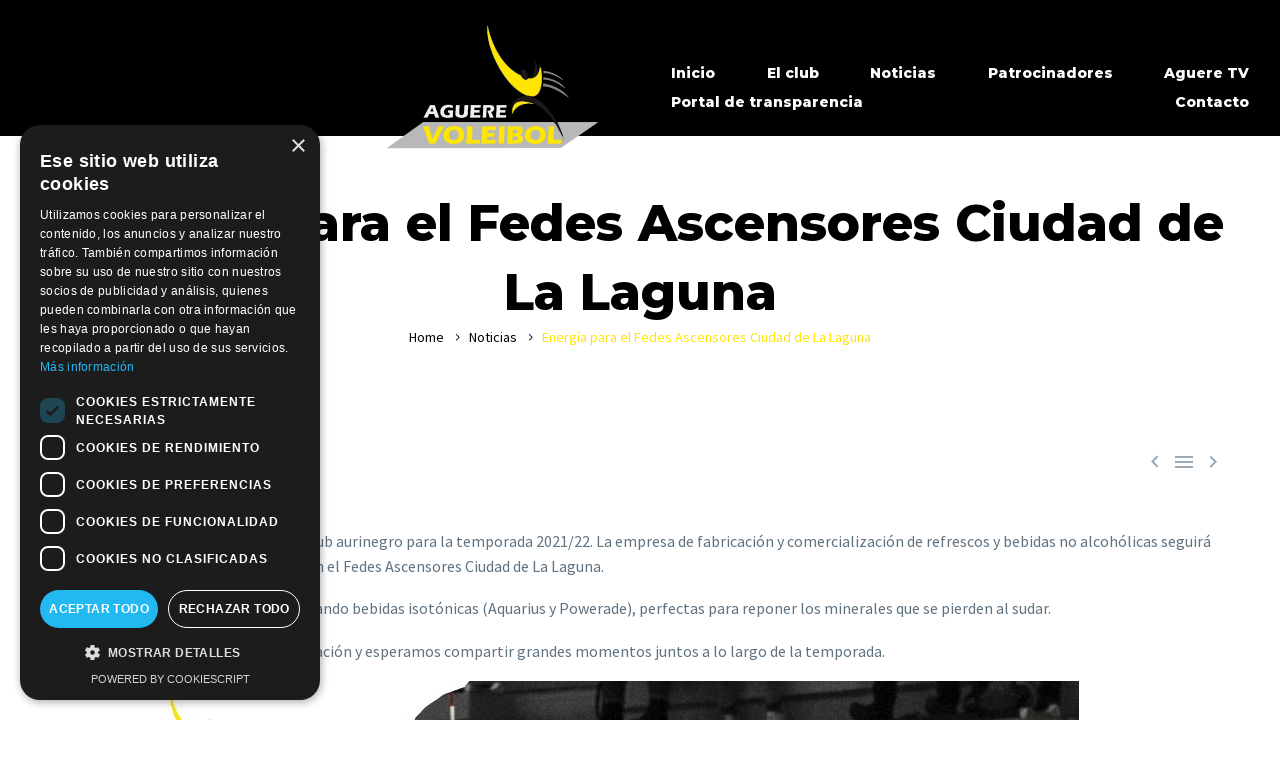

--- FILE ---
content_type: text/html; charset=UTF-8
request_url: https://cvaguere.com/energia-para-el-fedes-ascensores-ciudad-de-la-laguna/
body_size: 19064
content:
<!DOCTYPE html>
<!--[if IE 7]>
<html class="ie ie7" lang="es" xmlns:og="https://ogp.me/ns#" xmlns:fb="https://ogp.me/ns/fb#">
<![endif]-->
<!--[if IE 8]>
<html class="ie ie8" lang="es" xmlns:og="https://ogp.me/ns#" xmlns:fb="https://ogp.me/ns/fb#">
<![endif]-->
<!--[if !(IE 7) | !(IE 8) ]><!-->
<html lang="es" xmlns:og="https://ogp.me/ns#" xmlns:fb="https://ogp.me/ns/fb#">
<!--<![endif]-->
<head>
	<meta charset="UTF-8">
	<meta name="viewport" content="width=device-width, initial-scale=1.0" />
	<link rel="profile" href="https://gmpg.org/xfn/11">
	<link rel="pingback" href="https://cvaguere.com/xmlrpc.php">
	<title>Energía para el Fedes Ascensores Ciudad de La Laguna &#8211; Club Voleibol Aguere</title>
<meta name='robots' content='max-image-preview:large' />
<script type='text/javascript' charset='UTF-8' data-cs-platform='wordpress' src='https://cdn.cookie-script.com/s/6ee704e2bb49f18b05f5986fc6c4c4ad.js' id='cookie_script-js-with'></script><link rel='dns-prefetch' href='//fonts.googleapis.com' />
<link rel="alternate" type="application/rss+xml" title="Club Voleibol Aguere &raquo; Feed" href="https://cvaguere.com/feed/" />
<link rel="alternate" title="oEmbed (JSON)" type="application/json+oembed" href="https://cvaguere.com/wp-json/oembed/1.0/embed?url=https%3A%2F%2Fcvaguere.com%2Fenergia-para-el-fedes-ascensores-ciudad-de-la-laguna%2F" />
<link rel="alternate" title="oEmbed (XML)" type="text/xml+oembed" href="https://cvaguere.com/wp-json/oembed/1.0/embed?url=https%3A%2F%2Fcvaguere.com%2Fenergia-para-el-fedes-ascensores-ciudad-de-la-laguna%2F&#038;format=xml" />
<style id='wp-img-auto-sizes-contain-inline-css' type='text/css'>
img:is([sizes=auto i],[sizes^="auto," i]){contain-intrinsic-size:3000px 1500px}
/*# sourceURL=wp-img-auto-sizes-contain-inline-css */
</style>
<link rel='stylesheet' id='thegem-preloader-css' href='https://cvaguere.com/wp-content/themes/thegem/css/thegem-preloader.css?ver=5.11.0' type='text/css' media='all' />
<style id='thegem-preloader-inline-css' type='text/css'>

		body:not(.compose-mode) .gem-icon-style-gradient span,
		body:not(.compose-mode) .gem-icon .gem-icon-half-1,
		body:not(.compose-mode) .gem-icon .gem-icon-half-2 {
			opacity: 0 !important;
			}
/*# sourceURL=thegem-preloader-inline-css */
</style>
<link rel='stylesheet' id='thegem-reset-css' href='https://cvaguere.com/wp-content/themes/thegem/css/thegem-reset.css?ver=5.11.0' type='text/css' media='all' />
<link rel='stylesheet' id='thegem-grid-css' href='https://cvaguere.com/wp-content/themes/thegem/css/thegem-grid.css?ver=5.11.0' type='text/css' media='all' />
<link rel='stylesheet' id='thegem-custom-header-css' href='https://cvaguere.com/wp-content/themes/thegem/css/thegem-custom-header.css?ver=5.11.0' type='text/css' media='all' />
<link rel='stylesheet' id='thegem-style-css' href='https://cvaguere.com/wp-content/themes/thegem/style.css?ver=5.11.0' type='text/css' media='all' />
<link rel='stylesheet' id='thegem-widgets-css' href='https://cvaguere.com/wp-content/themes/thegem/css/thegem-widgets.css?ver=5.11.0' type='text/css' media='all' />
<link rel='stylesheet' id='thegem-new-css-css' href='https://cvaguere.com/wp-content/themes/thegem/css/thegem-new-css.css?ver=5.11.0' type='text/css' media='all' />
<link rel='stylesheet' id='perevazka-css-css-css' href='https://cvaguere.com/wp-content/themes/thegem/css/thegem-perevazka-css.css?ver=5.11.0' type='text/css' media='all' />
<link rel='stylesheet' id='thegem-google-fonts-css' href='//fonts.googleapis.com/css?family=Source+Sans+Pro%3A200%2C200italic%2C300%2C300italic%2C400%2C400italic%2C600%2C600italic%2C700%2C700italic%2C900%2C900italic%7CMontserrat%3A100%2C200%2C300%2C400%2C500%2C600%2C700%2C800%2C900%2C100italic%2C200italic%2C300italic%2C400italic%2C500italic%2C600italic%2C700italic%2C800italic%2C900italic&#038;subset=cyrillic%2Ccyrillic-ext%2Cgreek%2Cgreek-ext%2Clatin%2Clatin-ext%2Cvietnamese&#038;ver=6.9' type='text/css' media='all' />
<link rel='stylesheet' id='thegem-custom-css' href='https://cvaguere.com/wp-content/uploads/thegem/css/custom-PsQPPkEz.css?ver=5.11.0' type='text/css' media='all' />
<style id='thegem-custom-inline-css' type='text/css'>
.vc_custom_1741865537226{padding-top: 15px !important;padding-bottom: 15px !important;background-color: #27272700 !important;border-color: rgba(182,197,201,0.3) !important;}
.vc_custom_1741865351507{border-bottom-width: 1px !important;padding-top: 15px !important;padding-bottom: 15px !important;background-color: #272727A6 !important;border-bottom-style: solid !important;border-color: rgba(182,197,201,0.3) !important;}
.vc_custom_1741866775424{background-color: #000000 !important;}.vc_custom_1741345462425{background-color: #FFFFFF !important;}
body .page-title-block .breadcrumbs-container{	text-align: center;}.page-breadcrumbs ul li a,.page-breadcrumbs ul li:not(:last-child):after{	color: #99A9B5FF;}.page-breadcrumbs ul li{	color: #3C3950FF;}.page-breadcrumbs ul li a:hover{	color: #3C3950FF;}.block-content {padding-top: 50px;}.block-content:last-of-type {padding-bottom: 110px;}.gem-slideshow,.slideshow-preloader {}#top-area {	display: block;}.header-background:before {	opacity: 0;}.header-sticky-template.header-sticked .header-background:before {	opacity: 0.8;}:root {	--header-builder-light-color: #FFFFFF;}:root {	--header-builder-light-color-hover: #464645;}@media (max-width: 991px) {#page-title {}.page-title-inner, body .breadcrumbs{padding-left: 0px;padding-right: 0px;}.page-title-excerpt {margin-top: 18px;}#page-title .page-title-title {margin-top: 0px;}.block-content {}.block-content:last-of-type {}#top-area {	display: block;}}@media (max-width: 767px) {#page-title {}.page-title-inner,body .breadcrumbs{padding-left: 0px;padding-right: 0px;}.page-title-excerpt {margin-top: 18px;}#page-title .page-title-title {margin-top: 0px;}.block-content {}.block-content:last-of-type {}#top-area {	display: block;}}
/*# sourceURL=thegem-custom-inline-css */
</style>
<link rel='stylesheet' id='js_composer_front-css' href='https://cvaguere.com/wp-content/plugins/js_composer/assets/css/js_composer.min.css?ver=8.7.2' type='text/css' media='all' />
<link rel='stylesheet' id='thegem_js_composer_front-css' href='https://cvaguere.com/wp-content/themes/thegem/css/thegem-js_composer_columns.css?ver=5.11.0' type='text/css' media='all' />
<link rel='stylesheet' id='thegem-additional-blog-1-css' href='https://cvaguere.com/wp-content/themes/thegem/css/thegem-additional-blog-1.css?ver=5.11.0' type='text/css' media='all' />
<link rel='stylesheet' id='thegem-te-logo-css' href='https://cvaguere.com/wp-content/plugins/thegem-elements/inc/templates/elements/logo/css/logo.css?ver=6.9' type='text/css' media='all' />
<link rel='stylesheet' id='thegem-te-menu-css' href='https://cvaguere.com/wp-content/plugins/thegem-elements/inc/templates/elements/menu/css/menu.css?ver=6.9' type='text/css' media='all' />
<link rel='stylesheet' id='thegem-te-menu-default-css' href='https://cvaguere.com/wp-content/plugins/thegem-elements/inc/templates/elements/menu/css/menu-default.css?ver=6.9' type='text/css' media='all' />
<link rel='stylesheet' id='thegem-te-menu-overlay-css' href='https://cvaguere.com/wp-content/plugins/thegem-elements/inc/templates/elements/menu/css/menu-overlay.css?ver=6.9' type='text/css' media='all' />
<link rel='stylesheet' id='icons-thegem-header-css' href='https://cvaguere.com/wp-content/themes/thegem/css/icons-thegem-header.css?ver=5.11.0' type='text/css' media='all' />
<link rel='stylesheet' id='thegem-te-icon-css' href='https://cvaguere.com/wp-content/plugins/thegem-elements/inc/templates/elements/icon/css/icon.css?ver=6.9' type='text/css' media='all' />
<link rel='stylesheet' id='jquery-fancybox-css' href='https://cvaguere.com/wp-content/themes/thegem/js/fancyBox/jquery.fancybox.min.css?ver=5.11.0' type='text/css' media='all' />
<link rel='stylesheet' id='thegem-vc_elements-css' href='https://cvaguere.com/wp-content/themes/thegem/css/thegem-vc_elements.css?ver=5.11.0' type='text/css' media='all' />
<style id='wp-emoji-styles-inline-css' type='text/css'>

	img.wp-smiley, img.emoji {
		display: inline !important;
		border: none !important;
		box-shadow: none !important;
		height: 1em !important;
		width: 1em !important;
		margin: 0 0.07em !important;
		vertical-align: -0.1em !important;
		background: none !important;
		padding: 0 !important;
	}
/*# sourceURL=wp-emoji-styles-inline-css */
</style>
<link rel='stylesheet' id='wp-block-library-css' href='https://cvaguere.com/wp-includes/css/dist/block-library/style.min.css?ver=6.9' type='text/css' media='all' />
<style id='wp-block-heading-inline-css' type='text/css'>
h1:where(.wp-block-heading).has-background,h2:where(.wp-block-heading).has-background,h3:where(.wp-block-heading).has-background,h4:where(.wp-block-heading).has-background,h5:where(.wp-block-heading).has-background,h6:where(.wp-block-heading).has-background{padding:1.25em 2.375em}h1.has-text-align-left[style*=writing-mode]:where([style*=vertical-lr]),h1.has-text-align-right[style*=writing-mode]:where([style*=vertical-rl]),h2.has-text-align-left[style*=writing-mode]:where([style*=vertical-lr]),h2.has-text-align-right[style*=writing-mode]:where([style*=vertical-rl]),h3.has-text-align-left[style*=writing-mode]:where([style*=vertical-lr]),h3.has-text-align-right[style*=writing-mode]:where([style*=vertical-rl]),h4.has-text-align-left[style*=writing-mode]:where([style*=vertical-lr]),h4.has-text-align-right[style*=writing-mode]:where([style*=vertical-rl]),h5.has-text-align-left[style*=writing-mode]:where([style*=vertical-lr]),h5.has-text-align-right[style*=writing-mode]:where([style*=vertical-rl]),h6.has-text-align-left[style*=writing-mode]:where([style*=vertical-lr]),h6.has-text-align-right[style*=writing-mode]:where([style*=vertical-rl]){rotate:180deg}
/*# sourceURL=https://cvaguere.com/wp-includes/blocks/heading/style.min.css */
</style>
<style id='wp-block-image-inline-css' type='text/css'>
.wp-block-image>a,.wp-block-image>figure>a{display:inline-block}.wp-block-image img{box-sizing:border-box;height:auto;max-width:100%;vertical-align:bottom}@media not (prefers-reduced-motion){.wp-block-image img.hide{visibility:hidden}.wp-block-image img.show{animation:show-content-image .4s}}.wp-block-image[style*=border-radius] img,.wp-block-image[style*=border-radius]>a{border-radius:inherit}.wp-block-image.has-custom-border img{box-sizing:border-box}.wp-block-image.aligncenter{text-align:center}.wp-block-image.alignfull>a,.wp-block-image.alignwide>a{width:100%}.wp-block-image.alignfull img,.wp-block-image.alignwide img{height:auto;width:100%}.wp-block-image .aligncenter,.wp-block-image .alignleft,.wp-block-image .alignright,.wp-block-image.aligncenter,.wp-block-image.alignleft,.wp-block-image.alignright{display:table}.wp-block-image .aligncenter>figcaption,.wp-block-image .alignleft>figcaption,.wp-block-image .alignright>figcaption,.wp-block-image.aligncenter>figcaption,.wp-block-image.alignleft>figcaption,.wp-block-image.alignright>figcaption{caption-side:bottom;display:table-caption}.wp-block-image .alignleft{float:left;margin:.5em 1em .5em 0}.wp-block-image .alignright{float:right;margin:.5em 0 .5em 1em}.wp-block-image .aligncenter{margin-left:auto;margin-right:auto}.wp-block-image :where(figcaption){margin-bottom:1em;margin-top:.5em}.wp-block-image.is-style-circle-mask img{border-radius:9999px}@supports ((-webkit-mask-image:none) or (mask-image:none)) or (-webkit-mask-image:none){.wp-block-image.is-style-circle-mask img{border-radius:0;-webkit-mask-image:url('data:image/svg+xml;utf8,<svg viewBox="0 0 100 100" xmlns="http://www.w3.org/2000/svg"><circle cx="50" cy="50" r="50"/></svg>');mask-image:url('data:image/svg+xml;utf8,<svg viewBox="0 0 100 100" xmlns="http://www.w3.org/2000/svg"><circle cx="50" cy="50" r="50"/></svg>');mask-mode:alpha;-webkit-mask-position:center;mask-position:center;-webkit-mask-repeat:no-repeat;mask-repeat:no-repeat;-webkit-mask-size:contain;mask-size:contain}}:root :where(.wp-block-image.is-style-rounded img,.wp-block-image .is-style-rounded img){border-radius:9999px}.wp-block-image figure{margin:0}.wp-lightbox-container{display:flex;flex-direction:column;position:relative}.wp-lightbox-container img{cursor:zoom-in}.wp-lightbox-container img:hover+button{opacity:1}.wp-lightbox-container button{align-items:center;backdrop-filter:blur(16px) saturate(180%);background-color:#5a5a5a40;border:none;border-radius:4px;cursor:zoom-in;display:flex;height:20px;justify-content:center;opacity:0;padding:0;position:absolute;right:16px;text-align:center;top:16px;width:20px;z-index:100}@media not (prefers-reduced-motion){.wp-lightbox-container button{transition:opacity .2s ease}}.wp-lightbox-container button:focus-visible{outline:3px auto #5a5a5a40;outline:3px auto -webkit-focus-ring-color;outline-offset:3px}.wp-lightbox-container button:hover{cursor:pointer;opacity:1}.wp-lightbox-container button:focus{opacity:1}.wp-lightbox-container button:focus,.wp-lightbox-container button:hover,.wp-lightbox-container button:not(:hover):not(:active):not(.has-background){background-color:#5a5a5a40;border:none}.wp-lightbox-overlay{box-sizing:border-box;cursor:zoom-out;height:100vh;left:0;overflow:hidden;position:fixed;top:0;visibility:hidden;width:100%;z-index:100000}.wp-lightbox-overlay .close-button{align-items:center;cursor:pointer;display:flex;justify-content:center;min-height:40px;min-width:40px;padding:0;position:absolute;right:calc(env(safe-area-inset-right) + 16px);top:calc(env(safe-area-inset-top) + 16px);z-index:5000000}.wp-lightbox-overlay .close-button:focus,.wp-lightbox-overlay .close-button:hover,.wp-lightbox-overlay .close-button:not(:hover):not(:active):not(.has-background){background:none;border:none}.wp-lightbox-overlay .lightbox-image-container{height:var(--wp--lightbox-container-height);left:50%;overflow:hidden;position:absolute;top:50%;transform:translate(-50%,-50%);transform-origin:top left;width:var(--wp--lightbox-container-width);z-index:9999999999}.wp-lightbox-overlay .wp-block-image{align-items:center;box-sizing:border-box;display:flex;height:100%;justify-content:center;margin:0;position:relative;transform-origin:0 0;width:100%;z-index:3000000}.wp-lightbox-overlay .wp-block-image img{height:var(--wp--lightbox-image-height);min-height:var(--wp--lightbox-image-height);min-width:var(--wp--lightbox-image-width);width:var(--wp--lightbox-image-width)}.wp-lightbox-overlay .wp-block-image figcaption{display:none}.wp-lightbox-overlay button{background:none;border:none}.wp-lightbox-overlay .scrim{background-color:#fff;height:100%;opacity:.9;position:absolute;width:100%;z-index:2000000}.wp-lightbox-overlay.active{visibility:visible}@media not (prefers-reduced-motion){.wp-lightbox-overlay.active{animation:turn-on-visibility .25s both}.wp-lightbox-overlay.active img{animation:turn-on-visibility .35s both}.wp-lightbox-overlay.show-closing-animation:not(.active){animation:turn-off-visibility .35s both}.wp-lightbox-overlay.show-closing-animation:not(.active) img{animation:turn-off-visibility .25s both}.wp-lightbox-overlay.zoom.active{animation:none;opacity:1;visibility:visible}.wp-lightbox-overlay.zoom.active .lightbox-image-container{animation:lightbox-zoom-in .4s}.wp-lightbox-overlay.zoom.active .lightbox-image-container img{animation:none}.wp-lightbox-overlay.zoom.active .scrim{animation:turn-on-visibility .4s forwards}.wp-lightbox-overlay.zoom.show-closing-animation:not(.active){animation:none}.wp-lightbox-overlay.zoom.show-closing-animation:not(.active) .lightbox-image-container{animation:lightbox-zoom-out .4s}.wp-lightbox-overlay.zoom.show-closing-animation:not(.active) .lightbox-image-container img{animation:none}.wp-lightbox-overlay.zoom.show-closing-animation:not(.active) .scrim{animation:turn-off-visibility .4s forwards}}@keyframes show-content-image{0%{visibility:hidden}99%{visibility:hidden}to{visibility:visible}}@keyframes turn-on-visibility{0%{opacity:0}to{opacity:1}}@keyframes turn-off-visibility{0%{opacity:1;visibility:visible}99%{opacity:0;visibility:visible}to{opacity:0;visibility:hidden}}@keyframes lightbox-zoom-in{0%{transform:translate(calc((-100vw + var(--wp--lightbox-scrollbar-width))/2 + var(--wp--lightbox-initial-left-position)),calc(-50vh + var(--wp--lightbox-initial-top-position))) scale(var(--wp--lightbox-scale))}to{transform:translate(-50%,-50%) scale(1)}}@keyframes lightbox-zoom-out{0%{transform:translate(-50%,-50%) scale(1);visibility:visible}99%{visibility:visible}to{transform:translate(calc((-100vw + var(--wp--lightbox-scrollbar-width))/2 + var(--wp--lightbox-initial-left-position)),calc(-50vh + var(--wp--lightbox-initial-top-position))) scale(var(--wp--lightbox-scale));visibility:hidden}}
/*# sourceURL=https://cvaguere.com/wp-includes/blocks/image/style.min.css */
</style>
<style id='wp-block-paragraph-inline-css' type='text/css'>
.is-small-text{font-size:.875em}.is-regular-text{font-size:1em}.is-large-text{font-size:2.25em}.is-larger-text{font-size:3em}.has-drop-cap:not(:focus):first-letter{float:left;font-size:8.4em;font-style:normal;font-weight:100;line-height:.68;margin:.05em .1em 0 0;text-transform:uppercase}body.rtl .has-drop-cap:not(:focus):first-letter{float:none;margin-left:.1em}p.has-drop-cap.has-background{overflow:hidden}:root :where(p.has-background){padding:1.25em 2.375em}:where(p.has-text-color:not(.has-link-color)) a{color:inherit}p.has-text-align-left[style*="writing-mode:vertical-lr"],p.has-text-align-right[style*="writing-mode:vertical-rl"]{rotate:180deg}
/*# sourceURL=https://cvaguere.com/wp-includes/blocks/paragraph/style.min.css */
</style>
<style id='global-styles-inline-css' type='text/css'>
:root{--wp--preset--aspect-ratio--square: 1;--wp--preset--aspect-ratio--4-3: 4/3;--wp--preset--aspect-ratio--3-4: 3/4;--wp--preset--aspect-ratio--3-2: 3/2;--wp--preset--aspect-ratio--2-3: 2/3;--wp--preset--aspect-ratio--16-9: 16/9;--wp--preset--aspect-ratio--9-16: 9/16;--wp--preset--color--black: #000000;--wp--preset--color--cyan-bluish-gray: #abb8c3;--wp--preset--color--white: #ffffff;--wp--preset--color--pale-pink: #f78da7;--wp--preset--color--vivid-red: #cf2e2e;--wp--preset--color--luminous-vivid-orange: #ff6900;--wp--preset--color--luminous-vivid-amber: #fcb900;--wp--preset--color--light-green-cyan: #7bdcb5;--wp--preset--color--vivid-green-cyan: #00d084;--wp--preset--color--pale-cyan-blue: #8ed1fc;--wp--preset--color--vivid-cyan-blue: #0693e3;--wp--preset--color--vivid-purple: #9b51e0;--wp--preset--gradient--vivid-cyan-blue-to-vivid-purple: linear-gradient(135deg,rgb(6,147,227) 0%,rgb(155,81,224) 100%);--wp--preset--gradient--light-green-cyan-to-vivid-green-cyan: linear-gradient(135deg,rgb(122,220,180) 0%,rgb(0,208,130) 100%);--wp--preset--gradient--luminous-vivid-amber-to-luminous-vivid-orange: linear-gradient(135deg,rgb(252,185,0) 0%,rgb(255,105,0) 100%);--wp--preset--gradient--luminous-vivid-orange-to-vivid-red: linear-gradient(135deg,rgb(255,105,0) 0%,rgb(207,46,46) 100%);--wp--preset--gradient--very-light-gray-to-cyan-bluish-gray: linear-gradient(135deg,rgb(238,238,238) 0%,rgb(169,184,195) 100%);--wp--preset--gradient--cool-to-warm-spectrum: linear-gradient(135deg,rgb(74,234,220) 0%,rgb(151,120,209) 20%,rgb(207,42,186) 40%,rgb(238,44,130) 60%,rgb(251,105,98) 80%,rgb(254,248,76) 100%);--wp--preset--gradient--blush-light-purple: linear-gradient(135deg,rgb(255,206,236) 0%,rgb(152,150,240) 100%);--wp--preset--gradient--blush-bordeaux: linear-gradient(135deg,rgb(254,205,165) 0%,rgb(254,45,45) 50%,rgb(107,0,62) 100%);--wp--preset--gradient--luminous-dusk: linear-gradient(135deg,rgb(255,203,112) 0%,rgb(199,81,192) 50%,rgb(65,88,208) 100%);--wp--preset--gradient--pale-ocean: linear-gradient(135deg,rgb(255,245,203) 0%,rgb(182,227,212) 50%,rgb(51,167,181) 100%);--wp--preset--gradient--electric-grass: linear-gradient(135deg,rgb(202,248,128) 0%,rgb(113,206,126) 100%);--wp--preset--gradient--midnight: linear-gradient(135deg,rgb(2,3,129) 0%,rgb(40,116,252) 100%);--wp--preset--font-size--small: 13px;--wp--preset--font-size--medium: 20px;--wp--preset--font-size--large: 36px;--wp--preset--font-size--x-large: 42px;--wp--preset--spacing--20: 0.44rem;--wp--preset--spacing--30: 0.67rem;--wp--preset--spacing--40: 1rem;--wp--preset--spacing--50: 1.5rem;--wp--preset--spacing--60: 2.25rem;--wp--preset--spacing--70: 3.38rem;--wp--preset--spacing--80: 5.06rem;--wp--preset--shadow--natural: 6px 6px 9px rgba(0, 0, 0, 0.2);--wp--preset--shadow--deep: 12px 12px 50px rgba(0, 0, 0, 0.4);--wp--preset--shadow--sharp: 6px 6px 0px rgba(0, 0, 0, 0.2);--wp--preset--shadow--outlined: 6px 6px 0px -3px rgb(255, 255, 255), 6px 6px rgb(0, 0, 0);--wp--preset--shadow--crisp: 6px 6px 0px rgb(0, 0, 0);}:where(.is-layout-flex){gap: 0.5em;}:where(.is-layout-grid){gap: 0.5em;}body .is-layout-flex{display: flex;}.is-layout-flex{flex-wrap: wrap;align-items: center;}.is-layout-flex > :is(*, div){margin: 0;}body .is-layout-grid{display: grid;}.is-layout-grid > :is(*, div){margin: 0;}:where(.wp-block-columns.is-layout-flex){gap: 2em;}:where(.wp-block-columns.is-layout-grid){gap: 2em;}:where(.wp-block-post-template.is-layout-flex){gap: 1.25em;}:where(.wp-block-post-template.is-layout-grid){gap: 1.25em;}.has-black-color{color: var(--wp--preset--color--black) !important;}.has-cyan-bluish-gray-color{color: var(--wp--preset--color--cyan-bluish-gray) !important;}.has-white-color{color: var(--wp--preset--color--white) !important;}.has-pale-pink-color{color: var(--wp--preset--color--pale-pink) !important;}.has-vivid-red-color{color: var(--wp--preset--color--vivid-red) !important;}.has-luminous-vivid-orange-color{color: var(--wp--preset--color--luminous-vivid-orange) !important;}.has-luminous-vivid-amber-color{color: var(--wp--preset--color--luminous-vivid-amber) !important;}.has-light-green-cyan-color{color: var(--wp--preset--color--light-green-cyan) !important;}.has-vivid-green-cyan-color{color: var(--wp--preset--color--vivid-green-cyan) !important;}.has-pale-cyan-blue-color{color: var(--wp--preset--color--pale-cyan-blue) !important;}.has-vivid-cyan-blue-color{color: var(--wp--preset--color--vivid-cyan-blue) !important;}.has-vivid-purple-color{color: var(--wp--preset--color--vivid-purple) !important;}.has-black-background-color{background-color: var(--wp--preset--color--black) !important;}.has-cyan-bluish-gray-background-color{background-color: var(--wp--preset--color--cyan-bluish-gray) !important;}.has-white-background-color{background-color: var(--wp--preset--color--white) !important;}.has-pale-pink-background-color{background-color: var(--wp--preset--color--pale-pink) !important;}.has-vivid-red-background-color{background-color: var(--wp--preset--color--vivid-red) !important;}.has-luminous-vivid-orange-background-color{background-color: var(--wp--preset--color--luminous-vivid-orange) !important;}.has-luminous-vivid-amber-background-color{background-color: var(--wp--preset--color--luminous-vivid-amber) !important;}.has-light-green-cyan-background-color{background-color: var(--wp--preset--color--light-green-cyan) !important;}.has-vivid-green-cyan-background-color{background-color: var(--wp--preset--color--vivid-green-cyan) !important;}.has-pale-cyan-blue-background-color{background-color: var(--wp--preset--color--pale-cyan-blue) !important;}.has-vivid-cyan-blue-background-color{background-color: var(--wp--preset--color--vivid-cyan-blue) !important;}.has-vivid-purple-background-color{background-color: var(--wp--preset--color--vivid-purple) !important;}.has-black-border-color{border-color: var(--wp--preset--color--black) !important;}.has-cyan-bluish-gray-border-color{border-color: var(--wp--preset--color--cyan-bluish-gray) !important;}.has-white-border-color{border-color: var(--wp--preset--color--white) !important;}.has-pale-pink-border-color{border-color: var(--wp--preset--color--pale-pink) !important;}.has-vivid-red-border-color{border-color: var(--wp--preset--color--vivid-red) !important;}.has-luminous-vivid-orange-border-color{border-color: var(--wp--preset--color--luminous-vivid-orange) !important;}.has-luminous-vivid-amber-border-color{border-color: var(--wp--preset--color--luminous-vivid-amber) !important;}.has-light-green-cyan-border-color{border-color: var(--wp--preset--color--light-green-cyan) !important;}.has-vivid-green-cyan-border-color{border-color: var(--wp--preset--color--vivid-green-cyan) !important;}.has-pale-cyan-blue-border-color{border-color: var(--wp--preset--color--pale-cyan-blue) !important;}.has-vivid-cyan-blue-border-color{border-color: var(--wp--preset--color--vivid-cyan-blue) !important;}.has-vivid-purple-border-color{border-color: var(--wp--preset--color--vivid-purple) !important;}.has-vivid-cyan-blue-to-vivid-purple-gradient-background{background: var(--wp--preset--gradient--vivid-cyan-blue-to-vivid-purple) !important;}.has-light-green-cyan-to-vivid-green-cyan-gradient-background{background: var(--wp--preset--gradient--light-green-cyan-to-vivid-green-cyan) !important;}.has-luminous-vivid-amber-to-luminous-vivid-orange-gradient-background{background: var(--wp--preset--gradient--luminous-vivid-amber-to-luminous-vivid-orange) !important;}.has-luminous-vivid-orange-to-vivid-red-gradient-background{background: var(--wp--preset--gradient--luminous-vivid-orange-to-vivid-red) !important;}.has-very-light-gray-to-cyan-bluish-gray-gradient-background{background: var(--wp--preset--gradient--very-light-gray-to-cyan-bluish-gray) !important;}.has-cool-to-warm-spectrum-gradient-background{background: var(--wp--preset--gradient--cool-to-warm-spectrum) !important;}.has-blush-light-purple-gradient-background{background: var(--wp--preset--gradient--blush-light-purple) !important;}.has-blush-bordeaux-gradient-background{background: var(--wp--preset--gradient--blush-bordeaux) !important;}.has-luminous-dusk-gradient-background{background: var(--wp--preset--gradient--luminous-dusk) !important;}.has-pale-ocean-gradient-background{background: var(--wp--preset--gradient--pale-ocean) !important;}.has-electric-grass-gradient-background{background: var(--wp--preset--gradient--electric-grass) !important;}.has-midnight-gradient-background{background: var(--wp--preset--gradient--midnight) !important;}.has-small-font-size{font-size: var(--wp--preset--font-size--small) !important;}.has-medium-font-size{font-size: var(--wp--preset--font-size--medium) !important;}.has-large-font-size{font-size: var(--wp--preset--font-size--large) !important;}.has-x-large-font-size{font-size: var(--wp--preset--font-size--x-large) !important;}
/*# sourceURL=global-styles-inline-css */
</style>

<style id='classic-theme-styles-inline-css' type='text/css'>
/*! This file is auto-generated */
.wp-block-button__link{color:#fff;background-color:#32373c;border-radius:9999px;box-shadow:none;text-decoration:none;padding:calc(.667em + 2px) calc(1.333em + 2px);font-size:1.125em}.wp-block-file__button{background:#32373c;color:#fff;text-decoration:none}
/*# sourceURL=/wp-includes/css/classic-themes.min.css */
</style>
<link rel='stylesheet' id='contact-form-7-css' href='https://cvaguere.com/wp-content/plugins/contact-form-7/includes/css/styles.css?ver=6.1.4' type='text/css' media='all' />
<script type="text/javascript">function fullHeightRow() {
			var fullHeight,
				offsetTop,
				element = document.getElementsByClassName('vc_row-o-full-height')[0];
			if (element) {
				fullHeight = window.innerHeight;
				offsetTop = window.pageYOffset + element.getBoundingClientRect().top;
				if (offsetTop < fullHeight) {
					fullHeight = 100 - offsetTop / (fullHeight / 100);
					element.style.minHeight = fullHeight + 'vh'
				}
			}
		}</script><script type="text/javascript" src="https://cvaguere.com/wp-includes/js/jquery/jquery.min.js?ver=3.7.1" id="jquery-core-js"></script>
<script type="text/javascript" src="https://cvaguere.com/wp-includes/js/jquery/jquery-migrate.min.js?ver=3.4.1" id="jquery-migrate-js"></script>
<script></script><link rel="https://api.w.org/" href="https://cvaguere.com/wp-json/" /><link rel="alternate" title="JSON" type="application/json" href="https://cvaguere.com/wp-json/wp/v2/posts/4808" /><link rel="EditURI" type="application/rsd+xml" title="RSD" href="https://cvaguere.com/xmlrpc.php?rsd" />
<meta name="generator" content="WordPress 6.9" />
<link rel="canonical" href="https://cvaguere.com/energia-para-el-fedes-ascensores-ciudad-de-la-laguna/" />
<link rel='shortlink' href='https://cvaguere.com/?p=4808' />
<!-- Google tag (gtag.js) -->
<script async src="https://www.googletagmanager.com/gtag/js?id=G-X7KHXQ9B3J"></script>
<script>
  window.dataLayer = window.dataLayer || [];
  function gtag(){dataLayer.push(arguments);}
  gtag('js', new Date());

  gtag('config', 'G-X7KHXQ9B3J');
</script><meta name="generator" content="Powered by WPBakery Page Builder - drag and drop page builder for WordPress."/>
<link rel="icon" href="https://cvaguere.com/wp-content/uploads/2019/08/favicon.png" sizes="32x32" />
<link rel="icon" href="https://cvaguere.com/wp-content/uploads/2019/08/favicon.png" sizes="192x192" />
<link rel="apple-touch-icon" href="https://cvaguere.com/wp-content/uploads/2019/08/favicon.png" />
<meta name="msapplication-TileImage" content="https://cvaguere.com/wp-content/uploads/2019/08/favicon.png" />
<script>if(document.querySelector('[data-type="vc_custom-css"]')) {document.head.appendChild(document.querySelector('[data-type="vc_custom-css"]'));}</script><noscript><style> .wpb_animate_when_almost_visible { opacity: 1; }</style></noscript>
<meta property="og:title" content="Energía para el Fedes Ascensores Ciudad de La Laguna"/>
<meta property="og:description" content="Coca-Cola renueva su acuerdo con el club aurinegro para la temporada 2021/22. La empresa de fabricación y comercialización de refrescos y bebidas no alcohólicas seguirá colaborando por decimocuarto año con el Fedes Ascensores Ciudad de La Laguna. En esta línea, Coca-Cola seguirá aportando be"/>
<meta property="og:site_name" content="Club Voleibol Aguere"/>
<meta property="og:type" content="article"/>
<meta property="og:url" content="https://cvaguere.com/energia-para-el-fedes-ascensores-ciudad-de-la-laguna/"/>

<meta itemprop="name" content="Energía para el Fedes Ascensores Ciudad de La Laguna"/>
<meta itemprop="description" content="Coca-Cola renueva su acuerdo con el club aurinegro para la temporada 2021/22. La empresa de fabricación y comercialización de refrescos y bebidas no alcohólicas seguirá colaborando por decimocuarto año con el Fedes Ascensores Ciudad de La Laguna. En esta línea, Coca-Cola seguirá aportando be"/>
	</head>


<body class="wp-singular post-template-default single single-post postid-4808 single-format-standard wp-theme-thegem wpb-js-composer js-comp-ver-8.7.2 vc_responsive">

	<script type="text/javascript">
		var gemSettings = {"isTouch":"","forcedLasyDisabled":"","tabletPortrait":"","tabletLandscape":"","topAreaMobileDisable":"","parallaxDisabled":"","fillTopArea":"","themePath":"https:\/\/cvaguere.com\/wp-content\/themes\/thegem","rootUrl":"https:\/\/cvaguere.com","mobileEffectsEnabled":"","isRTL":""};
		(function() {
    function isTouchDevice() {
        return (('ontouchstart' in window) ||
            (navigator.MaxTouchPoints > 0) ||
            (navigator.msMaxTouchPoints > 0));
    }

    window.gemSettings.isTouch = isTouchDevice();

    function userAgentDetection() {
        var ua = navigator.userAgent.toLowerCase(),
        platform = navigator.platform.toLowerCase(),
        UA = ua.match(/(opera|ie|firefox|chrome|version)[\s\/:]([\w\d\.]+)?.*?(safari|version[\s\/:]([\w\d\.]+)|$)/) || [null, 'unknown', 0],
        mode = UA[1] == 'ie' && document.documentMode;

        window.gemBrowser = {
            name: (UA[1] == 'version') ? UA[3] : UA[1],
            version: UA[2],
            platform: {
                name: ua.match(/ip(?:ad|od|hone)/) ? 'ios' : (ua.match(/(?:webos|android)/) || platform.match(/mac|win|linux/) || ['other'])[0]
                }
        };
            }

    window.updateGemClientSize = function() {
        if (window.gemOptions == null || window.gemOptions == undefined) {
            window.gemOptions = {
                first: false,
                clientWidth: 0,
                clientHeight: 0,
                innerWidth: -1
            };
        }

        window.gemOptions.clientWidth = window.innerWidth || document.documentElement.clientWidth;
        if (document.body != null && !window.gemOptions.clientWidth) {
            window.gemOptions.clientWidth = document.body.clientWidth;
        }

        window.gemOptions.clientHeight = window.innerHeight || document.documentElement.clientHeight;
        if (document.body != null && !window.gemOptions.clientHeight) {
            window.gemOptions.clientHeight = document.body.clientHeight;
        }
    };

    window.updateGemInnerSize = function(width) {
        window.gemOptions.innerWidth = width != undefined ? width : (document.body != null ? document.body.clientWidth : 0);
    };

    userAgentDetection();
    window.updateGemClientSize(true);

    window.gemSettings.lasyDisabled = window.gemSettings.forcedLasyDisabled || (!window.gemSettings.mobileEffectsEnabled && (window.gemSettings.isTouch || window.gemOptions.clientWidth <= 800));
})();
		(function() {
    if (window.gemBrowser.name == 'safari') {
        try {
            var safariVersion = parseInt(window.gemBrowser.version);
        } catch(e) {
            var safariVersion = 0;
        }
        if (safariVersion >= 9) {
            window.gemSettings.parallaxDisabled = true;
            window.gemSettings.fillTopArea = true;
        }
    }
})();
		(function() {
    var fullwithData = {
        page: null,
        pageWidth: 0,
        pageOffset: {},
        fixVcRow: true,
        pagePaddingLeft: 0
    };

    function updateFullwidthData() {
        fullwithData.pageOffset = fullwithData.page.getBoundingClientRect();
        fullwithData.pageWidth = parseFloat(fullwithData.pageOffset.width);
        fullwithData.pagePaddingLeft = 0;

        if (fullwithData.page.className.indexOf('vertical-header') != -1) {
            fullwithData.pagePaddingLeft = 45;
            if (fullwithData.pageWidth >= 1600) {
                fullwithData.pagePaddingLeft = 360;
            }
            if (fullwithData.pageWidth < 980) {
                fullwithData.pagePaddingLeft = 0;
            }
        }
    }

    function gem_fix_fullwidth_position(element) {
        if (element == null) {
            return false;
        }

        if (fullwithData.page == null) {
            fullwithData.page = document.getElementById('page');
            updateFullwidthData();
        }

        /*if (fullwithData.pageWidth < 1170) {
            return false;
        }*/

        if (!fullwithData.fixVcRow) {
            return false;
        }

        if (element.previousElementSibling != null && element.previousElementSibling != undefined && element.previousElementSibling.className.indexOf('fullwidth-block') == -1) {
            var elementParentViewportOffset = element.previousElementSibling.getBoundingClientRect();
        } else {
            var elementParentViewportOffset = element.parentNode.getBoundingClientRect();
        }

        /*if (elementParentViewportOffset.top > window.gemOptions.clientHeight) {
            fullwithData.fixVcRow = false;
            return false;
        }*/

        if (element.className.indexOf('vc_row') != -1) {
            var elementMarginLeft = -21;
            var elementMarginRight = -21;
        } else {
            var elementMarginLeft = 0;
            var elementMarginRight = 0;
        }

        var offset = parseInt(fullwithData.pageOffset.left + 0.5) - parseInt((elementParentViewportOffset.left < 0 ? 0 : elementParentViewportOffset.left) + 0.5) - elementMarginLeft + fullwithData.pagePaddingLeft;
        var offsetKey = window.gemSettings.isRTL ? 'right' : 'left';

        element.style.position = 'relative';
        element.style[offsetKey] = offset + 'px';
        element.style.width = fullwithData.pageWidth - fullwithData.pagePaddingLeft + 'px';

        if (element.className.indexOf('vc_row') == -1) {
            element.setAttribute('data-fullwidth-updated', 1);
        }

        if (element.className.indexOf('vc_row') != -1 && element.className.indexOf('vc_section') == -1 && !element.hasAttribute('data-vc-stretch-content')) {
            var el_full = element.parentNode.querySelector('.vc_row-full-width-before');
            var padding = -1 * offset;
            0 > padding && (padding = 0);
            var paddingRight = fullwithData.pageWidth - padding - el_full.offsetWidth + elementMarginLeft + elementMarginRight;
            0 > paddingRight && (paddingRight = 0);
            element.style.paddingLeft = padding + 'px';
            element.style.paddingRight = paddingRight + 'px';
        }
    }

    window.gem_fix_fullwidth_position = gem_fix_fullwidth_position;

    document.addEventListener('DOMContentLoaded', function() {
        var classes = [];

        if (window.gemSettings.isTouch) {
            document.body.classList.add('thegem-touch');
        }

        if (window.gemSettings.lasyDisabled && !window.gemSettings.forcedLasyDisabled) {
            document.body.classList.add('thegem-effects-disabled');
        }
    });

    if (window.gemSettings.parallaxDisabled) {
        var head  = document.getElementsByTagName('head')[0],
            link  = document.createElement('style');
        link.rel  = 'stylesheet';
        link.type = 'text/css';
        link.innerHTML = ".fullwidth-block.fullwidth-block-parallax-fixed .fullwidth-block-background { background-attachment: scroll !important; }";
        head.appendChild(link);
    }
})();

(function() {
    setTimeout(function() {
        var preloader = document.getElementById('page-preloader');
        if (preloader != null && preloader != undefined) {
            preloader.className += ' preloader-loaded';
        }
    }, window.pagePreloaderHideTime || 1000);
})();
	</script>
	


<div id="page" class="layout-fullwidth header-style-3">

	<a href="#main" class="scroll-to-content">Skip to main content</a>

			<a href="#page" class="scroll-top-button">Scroll Top</a>
	
	
	<header id="site-header" class="site-header header-sticky header-transparent header-with-sticky-template" role="banner">
	<div class="header-wrapper"><div class="header-background">
		<div class="fullwidth-content">
			<div class="thegem-template-wrapper thegem-template-header thegem-template-1132">
									<div class="wpb-content-wrapper"><div class="vc_row-full-width-before"></div><div id="vc_row-697a08b7a3580" data-vc-full-width="true" data-vc-full-width-init="false" data-vc-stretch-content="true" class="vc_row wpb_row vc_row-fluid vc_custom_1741865537226 thegem-custom-697a08b7a35175786 vc_row-has-fill vc_row-o-equal-height vc_row-o-content-middle vc_row-flex"><div class="wpb_column vc_column_container vc_col-sm-6 vc_col-xs-12 thegem-custom-697a08b7ab2c09963 gem-content-alignment-right" ><div class="vc_column-inner thegem-custom-inner-697a08b7ab2c3 "><style>
.thegem-template-wrapper .wpb_wrapper.thegem-custom-697a08b7ab2c09963{display: flex !important;height: 100%;}.thegem-template-wrapper .wpb_wrapper.thegem-custom-697a08b7ab2c09963{flex-direction: row !important;}.thegem-template-wrapper .wpb_wrapper.thegem-custom-697a08b7ab2c09963{flex-wrap: wrap !important;}.thegem-template-wrapper .wpb_wrapper.thegem-custom-697a08b7ab2c09963{align-items: center !important;}.thegem-template-wrapper .wpb_wrapper.thegem-custom-697a08b7ab2c09963{justify-content: flex-end !important;}</style><div class="wpb_wrapper thegem-custom-697a08b7ab2c09963"><style>@media screen and (max-width: 1023px) {.thegem-te-logo.thegem-custom-697a08b7ab6dc7593{display: block!important;}}@media screen and (max-width: 767px) {.thegem-te-logo.thegem-custom-697a08b7ab6dc7593{display: block!important;}}@media screen and (max-width: 1023px) {.thegem-te-logo.thegem-custom-697a08b7ab6dc7593{position: relative !important;}}@media screen and (max-width: 767px) {.thegem-te-logo.thegem-custom-697a08b7ab6dc7593{position: relative !important;}}@media screen and (max-width: 1023px) {.thegem-te-logo.thegem-custom-697a08b7ab6dc7593{order: 1 !important;}}@media screen and (max-width: 767px) {.thegem-te-logo.thegem-custom-697a08b7ab6dc7593{order: 1 !important;}}.thegem-te-logo.thegem-custom-697a08b7ab6dc7593{margin: 0; margin-left: auto; left:auto; right:auto; transform: none;}@media screen and (max-width: 767px) {.thegem-te-logo.thegem-custom-697a08b7ab6dc7593{margin: 0; margin-right: auto; left:auto; right:auto; transform: none;}}.thegem-te-logo.thegem-custom-697a08b7ab6dc7593{align-self: center;}.thegem-te-logo.thegem-custom-697a08b7ab6dc7593{padding-left: 40px !important;}@media screen and (max-width: 1023px) {.thegem-te-logo.thegem-custom-697a08b7ab6dc7593{padding-left: 5px !important;}}@media screen and (max-width: 767px) {.thegem-te-logo.thegem-custom-697a08b7ab6dc7593{padding-left: 5px !important;}}.thegem-te-logo.thegem-custom-697a08b7ab6dc7593{padding-right: 5px !important;}@media screen and (max-width: 1023px) {.thegem-te-logo.thegem-custom-697a08b7ab6dc7593{padding-right: 5px !important;}}@media screen and (max-width: 767px) {.thegem-te-logo.thegem-custom-697a08b7ab6dc7593{padding-right: 5px !important;}}</style><div class="thegem-te-logo desktop-view thegem-custom-697a08b7ab6dc7593" data-tablet-landscape="default" data-tablet-portrait="mobile"> <div class="site-logo"> <a href="https://cvaguere.com/" target="_self" rel="home" aria-label="Homepage"> <span class="logo"> <span class="logo desktop"> <img src="https://cvaguere.com/wp-content/uploads/thegem/logos/logo_f112cb8e683dc83fed01b61411d5ab92_1x.png" srcset="https://cvaguere.com/wp-content/uploads/thegem/logos/logo_f112cb8e683dc83fed01b61411d5ab92_1x.png 1x,https://cvaguere.com/wp-content/uploads/thegem/logos/logo_f112cb8e683dc83fed01b61411d5ab92_2x.png 2x,https://cvaguere.com/wp-content/uploads/thegem/logos/logo_f112cb8e683dc83fed01b61411d5ab92_3x.png 3x" alt="Club Voleibol Aguere" style="width:250px;" class="tgp-exclude default light"/> </span> <span class="logo mobile"> <img src="https://cvaguere.com/wp-content/uploads/thegem/logos/logo_21bb6a13f60a20ebcc1ff730881105ea_1x.png" srcset="https://cvaguere.com/wp-content/uploads/thegem/logos/logo_21bb6a13f60a20ebcc1ff730881105ea_1x.png 1x,https://cvaguere.com/wp-content/uploads/thegem/logos/logo_21bb6a13f60a20ebcc1ff730881105ea_2x.png 2x,https://cvaguere.com/wp-content/uploads/thegem/logos/logo_21bb6a13f60a20ebcc1ff730881105ea_3x.png 3x" alt="Club Voleibol Aguere" style="width:180px;" class="tgp-exclude small light"/> </span> </span> </a> </div> </div> <script type="text/javascript"> (function($){ let tabletLandscapeMaxWidth = 1212, tabletLandscapeMinWidth = 980, tabletPortraitMaxWidth = 979, tabletPortraitMinWidth = 768, viewportWidth = window.innerWidth; $('.thegem-te-logo').each(function (i, el) { if ($(this).data("tablet-landscape") === 'default' && viewportWidth >= tabletLandscapeMinWidth && viewportWidth <= tabletLandscapeMaxWidth) { $(this).removeClass('mobile-view').addClass('desktop-view'); } else if ($(this).data("tablet-portrait") === 'default' && viewportWidth >= tabletPortraitMinWidth && viewportWidth <= tabletPortraitMaxWidth) { $(this).removeClass('mobile-view').addClass('desktop-view'); } else if (viewportWidth <= tabletLandscapeMaxWidth) { $(this).removeClass('desktop-view').addClass('mobile-view'); } else { $(this).removeClass('mobile-view').addClass('desktop-view'); } }); })(jQuery); </script></div></div></div><div class="wpb_column vc_column_container vc_col-sm-6 vc_col-xs-12 thegem-custom-697a08b7abb8e3348" ><div class="vc_column-inner thegem-custom-inner-697a08b7abb90 "><style>
.thegem-template-wrapper .wpb_wrapper.thegem-custom-697a08b7abb8e3348{display: flex !important;height: 100%;}.thegem-template-wrapper .wpb_wrapper.thegem-custom-697a08b7abb8e3348{flex-direction: row !important;}.thegem-template-wrapper .wpb_wrapper.thegem-custom-697a08b7abb8e3348{flex-wrap: wrap !important;}.thegem-template-wrapper .wpb_wrapper.thegem-custom-697a08b7abb8e3348{align-items: center !important;}.thegem-template-wrapper .wpb_wrapper.thegem-custom-697a08b7abb8e3348{justify-content: flex-start !important;}</style><div class="wpb_wrapper thegem-custom-697a08b7abb8e3348"><style>@media screen and (max-width: 1023px) {.thegem-te-menu.thegem-custom-697a08b7b04f36900{display: block!important;}}@media screen and (max-width: 767px) {.thegem-te-menu.thegem-custom-697a08b7b04f36900{display: block!important;}}@media screen and (max-width: 1023px) {.thegem-te-menu.thegem-custom-697a08b7b04f36900{position: relative !important;}}@media screen and (max-width: 767px) {.thegem-te-menu.thegem-custom-697a08b7b04f36900{position: relative !important;}}@media screen and (max-width: 767px) {.thegem-te-menu.thegem-custom-697a08b7b04f36900{order: 3 !important;}}.thegem-te-menu.thegem-custom-697a08b7b04f36900{margin: 0; margin-right: auto; left:auto; right:auto; transform: none;}.thegem-te-menu.thegem-custom-697a08b7b04f36900{align-self: center;}.thegem-te-menu.thegem-custom-697a08b7b04f36900{padding-left: 10px !important;}@media screen and (max-width: 1023px) {.thegem-te-menu.thegem-custom-697a08b7b04f36900{padding-left: 5px !important;}}@media screen and (max-width: 767px) {.thegem-te-menu.thegem-custom-697a08b7b04f36900{padding-left: 8px !important;}}.thegem-te-menu.thegem-custom-697a08b7b04f36900{padding-right: 10px !important;}@media screen and (max-width: 1023px) {.thegem-te-menu.thegem-custom-697a08b7b04f36900{padding-right: 5px !important;}}@media screen and (max-width: 767px) {.thegem-te-menu.thegem-custom-697a08b7b04f36900{padding-right: 8px !important;}}.thegem-te-menu.thegem-custom-697a08b7b04f36900{width: fit-content; min-height: auto !important;}.thegem-te-menu.thegem-custom-697a08b7b04f36900{width: fit-content !important;}.thegem-te-menu.thegem-custom-697a08b7b04f36900 .thegem-te-menu {width: fit-content !important;}@media screen and (max-width: 1212px) {.thegem-te-menu.thegem-custom-697a08b7b04f36900{width: fit-content !important; }}@media screen and (max-width: 1212px) {.thegem-te-menu.thegem-custom-697a08b7b04f36900 .thegem-te-menu {width: fit-content !important; }}@media screen and (max-width: 979px) {.thegem-te-menu.thegem-custom-697a08b7b04f36900{width: fit-content !important; }}@media screen and (max-width: 979px) {.thegem-te-menu.thegem-custom-697a08b7b04f36900 .thegem-te-menu {width: fit-content !important; }}@media screen and (max-width: 767px) {.thegem-te-menu.thegem-custom-697a08b7b04f36900{width: fit-content !important; }}@media screen and (max-width: 767px) {.thegem-te-menu.thegem-custom-697a08b7b04f36900 .thegem-te-menu {width: fit-content !important; }}.thegem-te-menu.thegem-custom-697a08b7b04f36900 .thegem-te-menu__default.desktop-view ul.nav-menu > li.menu-item-has-children, .thegem-te-menu.thegem-custom-697a08b7b04f36900 .thegem-te-menu__default.desktop-view ul.nav-menu > li.megamenu-template-enable {margin-bottom: -31px; padding-bottom: 31px;}.thegem-te-menu.thegem-custom-697a08b7b04f36900 .thegem-te-menu-mobile__default.mobile-view .dl-menu, .thegem-te-menu.thegem-custom-697a08b7b04f36900 .thegem-te-menu-mobile__default.mobile-view > .dl-submenu {top: calc(100% + 20px);}.thegem-te-menu.thegem-custom-697a08b7b04f36900 nav.desktop-view ul.nav-menu > li > a, .thegem-te-menu.thegem-custom-697a08b7b04f36900 > nav.thegem-te-menu__overlay.desktop-view ul.nav-menu li a, .thegem-te-menu.thegem-custom-697a08b7b04f36900 > nav.thegem-te-menu__overlay.desktop-view ul.nav-menu li .menu-item-parent-toggle {color: #ffffff;}.thegem-te-menu.thegem-custom-697a08b7b04f36900 nav.desktop-view ul.nav-menu > li > a, .thegem-te-menu.thegem-custom-697a08b7b04f36900 nav.desktop-view ul.nav-menu > li > a:before, .thegem-te-menu.thegem-custom-697a08b7b04f36900 nav.desktop-view ul.nav-menu > li > a:after {border-radius: 0px !important;}.thegem-te-menu.thegem-custom-697a08b7b04f36900 nav.desktop-view ul.nav-menu > li > ul > li > a, .thegem-te-menu.thegem-custom-697a08b7b04f36900 nav.desktop-view ul.nav-menu > li.megamenu-enable > ul li > a, .thegem-te-menu.thegem-custom-697a08b7b04f36900 nav.desktop-view ul.nav-menu > li.megamenu-enable > ul li > span > a {background-color: #1f2029 !important;}.thegem-te-menu.thegem-custom-697a08b7b04f36900 nav.desktop-view ul.nav-menu > li:not(.megamenu-enable) > ul > li > ul > li a {background-color: #1f2029;}.thegem-te-menu.thegem-custom-697a08b7b04f36900 nav.desktop-view ul.nav-menu > li > ul > li:hover > a, .thegem-te-menu.thegem-custom-697a08b7b04f36900 nav.desktop-view ul.nav-menu > li.megamenu-enable > ul li:hover > a, .thegem-te-menu.thegem-custom-697a08b7b04f36900 nav.desktop-view ul.nav-menu > li.megamenu-enable > ul li:hover > span > a, .thegem-te-menu.thegem-custom-697a08b7b04f36900 nav.desktop-view ul.nav-menu > li.megamenu-enable > ul li:hover > a:before, .thegem-te-menu.thegem-custom-697a08b7b04f36900 nav.desktop-view ul.nav-menu > li.megamenu-enable > ul li:hover > span > a:before {color: #ffffff !important;}.thegem-te-menu.thegem-custom-697a08b7b04f36900 nav.desktop-view ul.nav-menu > li:not(.megamenu-enable) > ul > li > ul li:hover > a {color: #ffffff;}.thegem-te-menu.thegem-custom-697a08b7b04f36900 nav.desktop-view ul.nav-menu > li > ul > li:hover > a, .thegem-te-menu.thegem-custom-697a08b7b04f36900 nav.desktop-view ul.nav-menu > li.megamenu-enable > ul li:hover > a, .thegem-te-menu.thegem-custom-697a08b7b04f36900 nav.desktop-view ul.nav-menu > li.megamenu-enable > ul li:hover > span > a {background-color: #00bfa5 !important;}.thegem-te-menu.thegem-custom-697a08b7b04f36900 nav.desktop-view ul.nav-menu > li:not(.megamenu-enable) > ul > li > ul li:hover > a {background-color: #00bfa5;}.thegem-te-menu.thegem-custom-697a08b7b04f36900 nav.desktop-view ul.nav-menu > li li:hover > a {border-color: rgba(0,0,0,0.01);}.thegem-te-menu.thegem-custom-697a08b7b04f36900 nav.desktop-view ul.nav-menu > li > ul > li.menu-item-active > a, .thegem-te-menu.thegem-custom-697a08b7b04f36900 nav.desktop-view ul.nav-menu > li.megamenu-enable > ul li.menu-item-active > a, .thegem-te-menu.thegem-custom-697a08b7b04f36900 nav.desktop-view ul.nav-menu > li.megamenu-enable > ul li.menu-item-active > span > a, .thegem-te-menu.thegem-custom-697a08b7b04f36900 nav.desktop-view ul.nav-menu > li.megamenu-enable > ul li.menu-item-active > a:before, .thegem-te-menu.thegem-custom-697a08b7b04f36900 nav.desktop-view ul.nav-menu > li.megamenu-enable > ul li.menu-item-active > span > a:before, .thegem-te-menu.thegem-custom-697a08b7b04f36900 nav.desktop-view ul.nav-menu > li > ul > li.menu-item-current > a, .thegem-te-menu.thegem-custom-697a08b7b04f36900 nav.desktop-view ul.nav-menu > li.megamenu-enable > ul li.menu-item-current > a, .thegem-te-menu.thegem-custom-697a08b7b04f36900 nav.desktop-view ul.nav-menu > li.megamenu-enable > ul li.menu-item-current > span > a, .thegem-te-menu.thegem-custom-697a08b7b04f36900 nav.desktop-view ul.nav-menu > li.megamenu-enable > ul li.menu-item-current > a:before, .thegem-te-menu.thegem-custom-697a08b7b04f36900 nav.desktop-view ul.nav-menu > li.megamenu-enable > ul li.menu-item-current > span > a:before {color: #ffffff !important;}.thegem-te-menu.thegem-custom-697a08b7b04f36900 nav.desktop-view ul.nav-menu > li:not(.megamenu-enable) > ul > li > ul li.menu-item-active > a, .thegem-te-menu.thegem-custom-697a08b7b04f36900 nav.desktop-view ul.nav-menu > li:not(.megamenu-enable) > ul > li > ul li.menu-item-current > a {color: #ffffff;}.thegem-te-menu.thegem-custom-697a08b7b04f36900 nav.desktop-view ul.nav-menu > li > ul > li.menu-item-active > a, .thegem-te-menu.thegem-custom-697a08b7b04f36900 nav.desktop-view ul.nav-menu > li.megamenu-enable > ul li.menu-item-active > a, .thegem-te-menu.thegem-custom-697a08b7b04f36900 nav.desktop-view ul.nav-menu > li.megamenu-enable > ul li.menu-item-active > span > a, .thegem-te-menu.thegem-custom-697a08b7b04f36900 nav.desktop-view ul.nav-menu > li > ul > li.menu-item-current > a, .thegem-te-menu.thegem-custom-697a08b7b04f36900 nav.desktop-view ul.nav-menu > li.megamenu-enable > ul li.menu-item-current > a, .thegem-te-menu.thegem-custom-697a08b7b04f36900 nav.desktop-view ul.nav-menu > li.megamenu-enable > ul li.menu-item-current > span > a {background-color: #00bfa5 !important;}.thegem-te-menu.thegem-custom-697a08b7b04f36900 nav.desktop-view ul.nav-menu > li:not(.megamenu-enable) > ul > li > ul li.menu-item-active > a, .thegem-te-menu.thegem-custom-697a08b7b04f36900 nav.desktop-view ul.nav-menu > li:not(.megamenu-enable) > ul > li > ul li.menu-item-current > a {background-color: #00bfa5;}.thegem-te-menu.thegem-custom-697a08b7b04f36900 nav.desktop-view ul.nav-menu > li li.menu-item-active > a, .thegem-te-menu.thegem-custom-697a08b7b04f36900 nav.desktop-view ul.nav-menu > li li.menu-item-current > a {border-color: rgba(0,0,0,0.01);}.thegem-te-menu.thegem-custom-697a08b7b04f36900 nav.desktop-view ul.nav-menu > li:not(.megamenu-enable):not(.megamenu-template-enable) ul, .thegem-te-menu.thegem-custom-697a08b7b04f36900 nav.desktop-view ul.nav-menu > li.megamenu-enable > ul {-webkit-box-shadow:  0px 0px 80px 0px rgba(0,0,0,0.09);-moz-box-shadow:  0px 0px 80px 0px rgba(0,0,0,0.09);;-o-box-shadow:  0px 0px 80px 0px rgba(0,0,0,0.09);;box-shadow:  0px 0px 80px 0px rgba(0,0,0,0.09);;}.thegem-te-menu.thegem-custom-697a08b7b04f36900 nav.desktop-view ul.nav-menu > li:not(.megamenu-enable) > ul > li a {padding-top: px;}.thegem-te-menu.thegem-custom-697a08b7b04f36900 nav.desktop-view ul.nav-menu > li:not(.megamenu-enable) > ul > li a {padding-right: px;}.thegem-te-menu.thegem-custom-697a08b7b04f36900 nav.desktop-view ul.nav-menu > li:not(.megamenu-enable) > ul > li a {padding-bottom: px;}.thegem-te-menu.thegem-custom-697a08b7b04f36900 nav.desktop-view ul.nav-menu > li:not(.megamenu-enable) > ul > li a {padding-left: px;}</style><div class="thegem-te-menu thegem-custom-697a08b7b04f36900 style-hover-lined style-hover-animation-slide-left style-hover-type-line-underline-1 style-active-lined style-active-type-line-underline-1" > <nav id="thegem-custom-697a08b7b04f36900" class="desktop-view thegem-te-menu__default thegem-te-menu-mobile__overlay show-mobile-search " data-tablet-landscape="mobile" data-tablet-portrait="mobile" data-desktop-breakpoint="1212" data-tablet-breakpoint="980" data-mobile-breakpoint="768" role="navigation" aria-label="thegem-custom-697a08b7b04f36900"> <script type="text/javascript"> // <![CDATA[ (function ($) { const tabletLandscapeMaxWidth = 1212; const tabletLandscapeMinWidth = 980; const tabletPortraitMaxWidth = 979; const tabletPortraitMinWidth = 768; let viewportWidth = $(window).width(); let menu = $('#thegem-custom-697a08b7b04f36900'); if (menu.data("tablet-landscape") === 'default' && viewportWidth >= tabletLandscapeMinWidth && viewportWidth <= tabletLandscapeMaxWidth) { menu.removeClass('mobile-view').addClass('desktop-view'); } else if (menu.data("tablet-portrait") === 'default' && viewportWidth >= tabletPortraitMinWidth && viewportWidth <= tabletPortraitMaxWidth) { menu.removeClass('mobile-view').addClass('desktop-view'); } else if (viewportWidth <= tabletLandscapeMaxWidth) { menu.removeClass('desktop-view').addClass('mobile-view'); } else { menu.removeClass('mobile-view').addClass('desktop-view'); } })(jQuery); // ]]&gt; </script> <button class="menu-toggle overlay-toggle small"> Menú <span class="menu-line-1"></span><span class="menu-line-2"></span><span class="menu-line-3"></span> </button> <!--Overlay menu start--> <div class="overlay-menu-back"> <button class="overlay-toggle-close small"> Close <span class="menu-line-1"></span><span class="menu-line-2"></span><span class="menu-line-3"></span> </button> </div> <div class="overlay-menu-wrapper"> <div class="overlay-menu-table"> <div class="overlay-menu-row"> <div class="overlay-menu-cell"> <ul id="menu-top-primary-menu" class="nav-menu submenu-hide-border nav-menu--stretch styled"><li id="menu-item-13531" class="menu-item menu-item-type-post_type menu-item-object-page menu-item-home menu-item-13531 megamenu-first-element"><a href="https://cvaguere.com/" class=" ">Inicio</a></li>
<li id="menu-item-13533" class="menu-item menu-item-type-post_type menu-item-object-page menu-item-13533 megamenu-first-element"><a href="https://cvaguere.com/el-club/" class=" ">El club</a></li>
<li id="menu-item-13776" class="menu-item menu-item-type-post_type menu-item-object-page menu-item-13776 megamenu-first-element"><a href="https://cvaguere.com/noticias/" class=" ">Noticias</a></li>
<li id="menu-item-13534" class="menu-item menu-item-type-post_type menu-item-object-page menu-item-13534 megamenu-first-element"><a href="https://cvaguere.com/patrocinadores/" class=" ">Patrocinadores</a></li>
<li id="menu-item-13780" class="menu-item menu-item-type-custom menu-item-object-custom menu-item-13780 megamenu-template-enable megamenu-first-element" data-template=""><a target="_blank" href="https://www.youtube.com/channel/UCF8afjmGeXNSp5Ifgr2hzSg" class=" " aria-haspopup="true" aria-expanded="false">Aguere TV</a></li>
<li id="menu-item-13535" class="menu-item menu-item-type-post_type menu-item-object-page menu-item-13535 megamenu-first-element"><a href="https://cvaguere.com/portal-de-transparencia/" class=" ">Portal de transparencia</a></li>
<li id="menu-item-13532" class="menu-item menu-item-type-post_type menu-item-object-page menu-item-13532 megamenu-first-element"><a href="https://cvaguere.com/contacto/" class=" ">Contacto</a></li>
<li class="menu-item menu-item-widget menu-item-type-search-widget" style="display: none"><a href="#" aria-label="Buscar"></a><div class="minisearch"><form role="search" class="sf" action="https://cvaguere.com/" method="GET"><input class="sf-input" type="text" placeholder="Buscar..." name="s" aria-label="Buscar"><span class="sf-submit-icon"></span><input class="sf-submit" type="submit" value="" aria-label="Buscar"></form></div></li></ul> <!--Mobile sliding end--> </div> </div> </div> </div> <!--Overlay menu end--> </nav> </div></div></div></div></div><div class="vc_row-full-width vc_clearfix"></div>
</div>							</div>
		</div>
	</div></div>
	</header>
<div class="header-sticky-template header-wrapper header-sticky header-sticky-on-desktop"><div class="header-background">
	<div class="fullwidth-content">
		<div class="thegem-template-wrapper thegem-template-header thegem-template-13846">
							<div class="wpb-content-wrapper"><div class="vc_row-full-width-before"></div><div id="vc_row-697a08b819ac7" data-vc-full-width="true" data-vc-full-width-init="false" data-vc-stretch-content="true" class="vc_row wpb_row vc_row-fluid vc_custom_1741865351507 thegem-custom-697a08b819a7c6110 vc_row-has-fill vc_row-o-equal-height vc_row-o-content-middle vc_row-flex"><div class="wpb_column vc_column_container vc_col-sm-6 vc_col-xs-12 thegem-custom-697a08b81a7832890" ><div class="vc_column-inner thegem-custom-inner-697a08b81a78a "><style>
.thegem-template-wrapper .wpb_wrapper.thegem-custom-697a08b81a7832890{display: flex !important;height: 100%;}.thegem-template-wrapper .wpb_wrapper.thegem-custom-697a08b81a7832890{flex-direction: row !important;}.thegem-template-wrapper .wpb_wrapper.thegem-custom-697a08b81a7832890{flex-wrap: wrap !important;}.thegem-template-wrapper .wpb_wrapper.thegem-custom-697a08b81a7832890{align-items: center !important;}.thegem-template-wrapper .wpb_wrapper.thegem-custom-697a08b81a7832890{justify-content: flex-start !important;}</style><div class="wpb_wrapper thegem-custom-697a08b81a7832890"><style>@media screen and (max-width: 1023px) {.thegem-te-logo.thegem-custom-697a08b81af3964{display: block!important;}}@media screen and (max-width: 767px) {.thegem-te-logo.thegem-custom-697a08b81af3964{display: block!important;}}@media screen and (max-width: 1023px) {.thegem-te-logo.thegem-custom-697a08b81af3964{position: relative !important;}}@media screen and (max-width: 767px) {.thegem-te-logo.thegem-custom-697a08b81af3964{position: relative !important;}}@media screen and (max-width: 1023px) {.thegem-te-logo.thegem-custom-697a08b81af3964{order: 1 !important;}}@media screen and (max-width: 767px) {.thegem-te-logo.thegem-custom-697a08b81af3964{order: 1 !important;}}.thegem-te-logo.thegem-custom-697a08b81af3964{margin: 0; margin-left: auto; left:auto; right:auto; transform: none;}@media screen and (max-width: 767px) {.thegem-te-logo.thegem-custom-697a08b81af3964{margin: 0; margin-right: auto; left:auto; right:auto; transform: none;}}.thegem-te-logo.thegem-custom-697a08b81af3964{align-self: center;}@media screen and (max-width: 1023px) {.thegem-te-logo.thegem-custom-697a08b81af3964{padding-left: 5px !important;}}@media screen and (max-width: 767px) {.thegem-te-logo.thegem-custom-697a08b81af3964{padding-left: 5px !important;}}.thegem-te-logo.thegem-custom-697a08b81af3964{padding-right: 5px !important;}@media screen and (max-width: 1023px) {.thegem-te-logo.thegem-custom-697a08b81af3964{padding-right: 5px !important;}}@media screen and (max-width: 767px) {.thegem-te-logo.thegem-custom-697a08b81af3964{padding-right: 5px !important;}}</style><div class="thegem-te-logo desktop-view thegem-custom-697a08b81af3964" data-tablet-landscape="default" data-tablet-portrait="mobile"> <div class="site-logo"> <a href="https://cvaguere.com/" target="_self" rel="home" aria-label="Homepage"> <span class="logo"> <span class="logo desktop"> <img src="https://cvaguere.com/wp-content/uploads/thegem/logos/logo_21bb6a13f60a20ebcc1ff730881105ea_1x.png" srcset="https://cvaguere.com/wp-content/uploads/thegem/logos/logo_21bb6a13f60a20ebcc1ff730881105ea_1x.png 1x,https://cvaguere.com/wp-content/uploads/thegem/logos/logo_21bb6a13f60a20ebcc1ff730881105ea_2x.png 2x,https://cvaguere.com/wp-content/uploads/thegem/logos/logo_21bb6a13f60a20ebcc1ff730881105ea_3x.png 3x" alt="Club Voleibol Aguere" style="width:180px;" class="tgp-exclude small light"/> </span> <span class="logo mobile"> <img src="https://cvaguere.com/wp-content/uploads/thegem/logos/logo_21bb6a13f60a20ebcc1ff730881105ea_1x.png" srcset="https://cvaguere.com/wp-content/uploads/thegem/logos/logo_21bb6a13f60a20ebcc1ff730881105ea_1x.png 1x,https://cvaguere.com/wp-content/uploads/thegem/logos/logo_21bb6a13f60a20ebcc1ff730881105ea_2x.png 2x,https://cvaguere.com/wp-content/uploads/thegem/logos/logo_21bb6a13f60a20ebcc1ff730881105ea_3x.png 3x" alt="Club Voleibol Aguere" style="width:180px;" class="tgp-exclude small light"/> </span> </span> </a> </div> </div> <script type="text/javascript"> (function($){ let tabletLandscapeMaxWidth = 1212, tabletLandscapeMinWidth = 980, tabletPortraitMaxWidth = 979, tabletPortraitMinWidth = 768, viewportWidth = window.innerWidth; $('.thegem-te-logo').each(function (i, el) { if ($(this).data("tablet-landscape") === 'default' && viewportWidth >= tabletLandscapeMinWidth && viewportWidth <= tabletLandscapeMaxWidth) { $(this).removeClass('mobile-view').addClass('desktop-view'); } else if ($(this).data("tablet-portrait") === 'default' && viewportWidth >= tabletPortraitMinWidth && viewportWidth <= tabletPortraitMaxWidth) { $(this).removeClass('mobile-view').addClass('desktop-view'); } else if (viewportWidth <= tabletLandscapeMaxWidth) { $(this).removeClass('desktop-view').addClass('mobile-view'); } else { $(this).removeClass('mobile-view').addClass('desktop-view'); } }); })(jQuery); </script></div></div></div><div class="wpb_column vc_column_container vc_col-sm-6 vc_col-xs-12 thegem-custom-697a08b81ba8b9501" ><div class="vc_column-inner thegem-custom-inner-697a08b81ba91 "><style>
.thegem-template-wrapper .wpb_wrapper.thegem-custom-697a08b81ba8b9501{display: flex !important;height: 100%;}.thegem-template-wrapper .wpb_wrapper.thegem-custom-697a08b81ba8b9501{flex-direction: row !important;}.thegem-template-wrapper .wpb_wrapper.thegem-custom-697a08b81ba8b9501{flex-wrap: wrap !important;}.thegem-template-wrapper .wpb_wrapper.thegem-custom-697a08b81ba8b9501{align-items: center !important;}.thegem-template-wrapper .wpb_wrapper.thegem-custom-697a08b81ba8b9501{justify-content: flex-start !important;}</style><div class="wpb_wrapper thegem-custom-697a08b81ba8b9501"><style>@media screen and (max-width: 1023px) {.thegem-te-menu.thegem-custom-697a08b81be5a7727{display: block!important;}}@media screen and (max-width: 767px) {.thegem-te-menu.thegem-custom-697a08b81be5a7727{display: block!important;}}@media screen and (max-width: 1023px) {.thegem-te-menu.thegem-custom-697a08b81be5a7727{position: relative !important;}}@media screen and (max-width: 767px) {.thegem-te-menu.thegem-custom-697a08b81be5a7727{position: relative !important;}}@media screen and (max-width: 767px) {.thegem-te-menu.thegem-custom-697a08b81be5a7727{order: 3 !important;}}.thegem-te-menu.thegem-custom-697a08b81be5a7727{margin: 0; margin-right: auto; left:auto; right:auto; transform: none;}.thegem-te-menu.thegem-custom-697a08b81be5a7727{align-self: center;}.thegem-te-menu.thegem-custom-697a08b81be5a7727{padding-left: 10px !important;}@media screen and (max-width: 1023px) {.thegem-te-menu.thegem-custom-697a08b81be5a7727{padding-left: 5px !important;}}@media screen and (max-width: 767px) {.thegem-te-menu.thegem-custom-697a08b81be5a7727{padding-left: 8px !important;}}.thegem-te-menu.thegem-custom-697a08b81be5a7727{padding-right: 10px !important;}@media screen and (max-width: 1023px) {.thegem-te-menu.thegem-custom-697a08b81be5a7727{padding-right: 5px !important;}}@media screen and (max-width: 767px) {.thegem-te-menu.thegem-custom-697a08b81be5a7727{padding-right: 8px !important;}}.thegem-te-menu.thegem-custom-697a08b81be5a7727{width: fit-content; min-height: auto !important;}.thegem-te-menu.thegem-custom-697a08b81be5a7727{width: fit-content !important;}.thegem-te-menu.thegem-custom-697a08b81be5a7727 .thegem-te-menu {width: fit-content !important;}@media screen and (max-width: 1212px) {.thegem-te-menu.thegem-custom-697a08b81be5a7727{width: fit-content !important; }}@media screen and (max-width: 1212px) {.thegem-te-menu.thegem-custom-697a08b81be5a7727 .thegem-te-menu {width: fit-content !important; }}@media screen and (max-width: 979px) {.thegem-te-menu.thegem-custom-697a08b81be5a7727{width: fit-content !important; }}@media screen and (max-width: 979px) {.thegem-te-menu.thegem-custom-697a08b81be5a7727 .thegem-te-menu {width: fit-content !important; }}@media screen and (max-width: 767px) {.thegem-te-menu.thegem-custom-697a08b81be5a7727{width: fit-content !important; }}@media screen and (max-width: 767px) {.thegem-te-menu.thegem-custom-697a08b81be5a7727 .thegem-te-menu {width: fit-content !important; }}.thegem-te-menu.thegem-custom-697a08b81be5a7727 .thegem-te-menu__default.desktop-view ul.nav-menu > li.menu-item-has-children, .thegem-te-menu.thegem-custom-697a08b81be5a7727 .thegem-te-menu__default.desktop-view ul.nav-menu > li.megamenu-template-enable {margin-bottom: -31px; padding-bottom: 31px;}.thegem-te-menu.thegem-custom-697a08b81be5a7727 .thegem-te-menu-mobile__default.mobile-view .dl-menu, .thegem-te-menu.thegem-custom-697a08b81be5a7727 .thegem-te-menu-mobile__default.mobile-view > .dl-submenu {top: calc(100% + 20px);}.thegem-te-menu.thegem-custom-697a08b81be5a7727 nav.desktop-view ul.nav-menu > li > a, .thegem-te-menu.thegem-custom-697a08b81be5a7727 > nav.thegem-te-menu__overlay.desktop-view ul.nav-menu li a, .thegem-te-menu.thegem-custom-697a08b81be5a7727 > nav.thegem-te-menu__overlay.desktop-view ul.nav-menu li .menu-item-parent-toggle {color: #ffffff;}.thegem-te-menu.thegem-custom-697a08b81be5a7727 nav.desktop-view ul.nav-menu > li > a, .thegem-te-menu.thegem-custom-697a08b81be5a7727 nav.desktop-view ul.nav-menu > li > a:before, .thegem-te-menu.thegem-custom-697a08b81be5a7727 nav.desktop-view ul.nav-menu > li > a:after {border-radius: 0px !important;}.thegem-te-menu.thegem-custom-697a08b81be5a7727 nav.desktop-view ul.nav-menu > li > ul > li > a, .thegem-te-menu.thegem-custom-697a08b81be5a7727 nav.desktop-view ul.nav-menu > li.megamenu-enable > ul li > a, .thegem-te-menu.thegem-custom-697a08b81be5a7727 nav.desktop-view ul.nav-menu > li.megamenu-enable > ul li > span > a {background-color: #1f2029 !important;}.thegem-te-menu.thegem-custom-697a08b81be5a7727 nav.desktop-view ul.nav-menu > li:not(.megamenu-enable) > ul > li > ul > li a {background-color: #1f2029;}.thegem-te-menu.thegem-custom-697a08b81be5a7727 nav.desktop-view ul.nav-menu > li > ul > li:hover > a, .thegem-te-menu.thegem-custom-697a08b81be5a7727 nav.desktop-view ul.nav-menu > li.megamenu-enable > ul li:hover > a, .thegem-te-menu.thegem-custom-697a08b81be5a7727 nav.desktop-view ul.nav-menu > li.megamenu-enable > ul li:hover > span > a, .thegem-te-menu.thegem-custom-697a08b81be5a7727 nav.desktop-view ul.nav-menu > li.megamenu-enable > ul li:hover > a:before, .thegem-te-menu.thegem-custom-697a08b81be5a7727 nav.desktop-view ul.nav-menu > li.megamenu-enable > ul li:hover > span > a:before {color: #ffffff !important;}.thegem-te-menu.thegem-custom-697a08b81be5a7727 nav.desktop-view ul.nav-menu > li:not(.megamenu-enable) > ul > li > ul li:hover > a {color: #ffffff;}.thegem-te-menu.thegem-custom-697a08b81be5a7727 nav.desktop-view ul.nav-menu > li > ul > li:hover > a, .thegem-te-menu.thegem-custom-697a08b81be5a7727 nav.desktop-view ul.nav-menu > li.megamenu-enable > ul li:hover > a, .thegem-te-menu.thegem-custom-697a08b81be5a7727 nav.desktop-view ul.nav-menu > li.megamenu-enable > ul li:hover > span > a {background-color: #00bfa5 !important;}.thegem-te-menu.thegem-custom-697a08b81be5a7727 nav.desktop-view ul.nav-menu > li:not(.megamenu-enable) > ul > li > ul li:hover > a {background-color: #00bfa5;}.thegem-te-menu.thegem-custom-697a08b81be5a7727 nav.desktop-view ul.nav-menu > li li:hover > a {border-color: rgba(0,0,0,0.01);}.thegem-te-menu.thegem-custom-697a08b81be5a7727 nav.desktop-view ul.nav-menu > li > ul > li.menu-item-active > a, .thegem-te-menu.thegem-custom-697a08b81be5a7727 nav.desktop-view ul.nav-menu > li.megamenu-enable > ul li.menu-item-active > a, .thegem-te-menu.thegem-custom-697a08b81be5a7727 nav.desktop-view ul.nav-menu > li.megamenu-enable > ul li.menu-item-active > span > a, .thegem-te-menu.thegem-custom-697a08b81be5a7727 nav.desktop-view ul.nav-menu > li.megamenu-enable > ul li.menu-item-active > a:before, .thegem-te-menu.thegem-custom-697a08b81be5a7727 nav.desktop-view ul.nav-menu > li.megamenu-enable > ul li.menu-item-active > span > a:before, .thegem-te-menu.thegem-custom-697a08b81be5a7727 nav.desktop-view ul.nav-menu > li > ul > li.menu-item-current > a, .thegem-te-menu.thegem-custom-697a08b81be5a7727 nav.desktop-view ul.nav-menu > li.megamenu-enable > ul li.menu-item-current > a, .thegem-te-menu.thegem-custom-697a08b81be5a7727 nav.desktop-view ul.nav-menu > li.megamenu-enable > ul li.menu-item-current > span > a, .thegem-te-menu.thegem-custom-697a08b81be5a7727 nav.desktop-view ul.nav-menu > li.megamenu-enable > ul li.menu-item-current > a:before, .thegem-te-menu.thegem-custom-697a08b81be5a7727 nav.desktop-view ul.nav-menu > li.megamenu-enable > ul li.menu-item-current > span > a:before {color: #ffffff !important;}.thegem-te-menu.thegem-custom-697a08b81be5a7727 nav.desktop-view ul.nav-menu > li:not(.megamenu-enable) > ul > li > ul li.menu-item-active > a, .thegem-te-menu.thegem-custom-697a08b81be5a7727 nav.desktop-view ul.nav-menu > li:not(.megamenu-enable) > ul > li > ul li.menu-item-current > a {color: #ffffff;}.thegem-te-menu.thegem-custom-697a08b81be5a7727 nav.desktop-view ul.nav-menu > li > ul > li.menu-item-active > a, .thegem-te-menu.thegem-custom-697a08b81be5a7727 nav.desktop-view ul.nav-menu > li.megamenu-enable > ul li.menu-item-active > a, .thegem-te-menu.thegem-custom-697a08b81be5a7727 nav.desktop-view ul.nav-menu > li.megamenu-enable > ul li.menu-item-active > span > a, .thegem-te-menu.thegem-custom-697a08b81be5a7727 nav.desktop-view ul.nav-menu > li > ul > li.menu-item-current > a, .thegem-te-menu.thegem-custom-697a08b81be5a7727 nav.desktop-view ul.nav-menu > li.megamenu-enable > ul li.menu-item-current > a, .thegem-te-menu.thegem-custom-697a08b81be5a7727 nav.desktop-view ul.nav-menu > li.megamenu-enable > ul li.menu-item-current > span > a {background-color: #00bfa5 !important;}.thegem-te-menu.thegem-custom-697a08b81be5a7727 nav.desktop-view ul.nav-menu > li:not(.megamenu-enable) > ul > li > ul li.menu-item-active > a, .thegem-te-menu.thegem-custom-697a08b81be5a7727 nav.desktop-view ul.nav-menu > li:not(.megamenu-enable) > ul > li > ul li.menu-item-current > a {background-color: #00bfa5;}.thegem-te-menu.thegem-custom-697a08b81be5a7727 nav.desktop-view ul.nav-menu > li li.menu-item-active > a, .thegem-te-menu.thegem-custom-697a08b81be5a7727 nav.desktop-view ul.nav-menu > li li.menu-item-current > a {border-color: rgba(0,0,0,0.01);}.thegem-te-menu.thegem-custom-697a08b81be5a7727 nav.desktop-view ul.nav-menu > li:not(.megamenu-enable):not(.megamenu-template-enable) ul, .thegem-te-menu.thegem-custom-697a08b81be5a7727 nav.desktop-view ul.nav-menu > li.megamenu-enable > ul {-webkit-box-shadow:  0px 0px 80px 0px rgba(0,0,0,0.09);-moz-box-shadow:  0px 0px 80px 0px rgba(0,0,0,0.09);;-o-box-shadow:  0px 0px 80px 0px rgba(0,0,0,0.09);;box-shadow:  0px 0px 80px 0px rgba(0,0,0,0.09);;}.thegem-te-menu.thegem-custom-697a08b81be5a7727 nav.desktop-view ul.nav-menu > li:not(.megamenu-enable) > ul > li a {padding-top: px;}.thegem-te-menu.thegem-custom-697a08b81be5a7727 nav.desktop-view ul.nav-menu > li:not(.megamenu-enable) > ul > li a {padding-right: px;}.thegem-te-menu.thegem-custom-697a08b81be5a7727 nav.desktop-view ul.nav-menu > li:not(.megamenu-enable) > ul > li a {padding-bottom: px;}.thegem-te-menu.thegem-custom-697a08b81be5a7727 nav.desktop-view ul.nav-menu > li:not(.megamenu-enable) > ul > li a {padding-left: px;}</style><div class="thegem-te-menu thegem-custom-697a08b81be5a7727 style-hover-lined style-hover-animation-slide-left style-hover-type-line-underline-1 style-active-lined style-active-type-line-underline-1" > <nav id="thegem-custom-697a08b81be5a7727" class="desktop-view thegem-te-menu__default thegem-te-menu-mobile__overlay show-mobile-search " data-tablet-landscape="mobile" data-tablet-portrait="mobile" data-desktop-breakpoint="1212" data-tablet-breakpoint="980" data-mobile-breakpoint="768" role="navigation" aria-label="thegem-custom-697a08b81be5a7727"> <script type="text/javascript"> // <![CDATA[ (function ($) { const tabletLandscapeMaxWidth = 1212; const tabletLandscapeMinWidth = 980; const tabletPortraitMaxWidth = 979; const tabletPortraitMinWidth = 768; let viewportWidth = $(window).width(); let menu = $('#thegem-custom-697a08b81be5a7727'); if (menu.data("tablet-landscape") === 'default' && viewportWidth >= tabletLandscapeMinWidth && viewportWidth <= tabletLandscapeMaxWidth) { menu.removeClass('mobile-view').addClass('desktop-view'); } else if (menu.data("tablet-portrait") === 'default' && viewportWidth >= tabletPortraitMinWidth && viewportWidth <= tabletPortraitMaxWidth) { menu.removeClass('mobile-view').addClass('desktop-view'); } else if (viewportWidth <= tabletLandscapeMaxWidth) { menu.removeClass('desktop-view').addClass('mobile-view'); } else { menu.removeClass('mobile-view').addClass('desktop-view'); } })(jQuery); // ]]&gt; </script> <button class="menu-toggle overlay-toggle small"> Menú <span class="menu-line-1"></span><span class="menu-line-2"></span><span class="menu-line-3"></span> </button> <!--Overlay menu start--> <div class="overlay-menu-back"> <button class="overlay-toggle-close small"> Close <span class="menu-line-1"></span><span class="menu-line-2"></span><span class="menu-line-3"></span> </button> </div> <div class="overlay-menu-wrapper"> <div class="overlay-menu-table"> <div class="overlay-menu-row"> <div class="overlay-menu-cell"> <ul id="menu-top-primary-menu-1" class="nav-menu submenu-hide-border nav-menu--stretch styled"><li class="menu-item menu-item-type-post_type menu-item-object-page menu-item-home menu-item-13531 megamenu-first-element"><a href="https://cvaguere.com/" class=" ">Inicio</a></li>
<li class="menu-item menu-item-type-post_type menu-item-object-page menu-item-13533 megamenu-first-element"><a href="https://cvaguere.com/el-club/" class=" ">El club</a></li>
<li class="menu-item menu-item-type-post_type menu-item-object-page menu-item-13776 megamenu-first-element"><a href="https://cvaguere.com/noticias/" class=" ">Noticias</a></li>
<li class="menu-item menu-item-type-post_type menu-item-object-page menu-item-13534 megamenu-first-element"><a href="https://cvaguere.com/patrocinadores/" class=" ">Patrocinadores</a></li>
<li class="menu-item menu-item-type-custom menu-item-object-custom menu-item-13780 megamenu-template-enable megamenu-first-element" data-template=""><a target="_blank" href="https://www.youtube.com/channel/UCF8afjmGeXNSp5Ifgr2hzSg" class=" " aria-haspopup="true" aria-expanded="false">Aguere TV</a></li>
<li class="menu-item menu-item-type-post_type menu-item-object-page menu-item-13535 megamenu-first-element"><a href="https://cvaguere.com/portal-de-transparencia/" class=" ">Portal de transparencia</a></li>
<li class="menu-item menu-item-type-post_type menu-item-object-page menu-item-13532 megamenu-first-element"><a href="https://cvaguere.com/contacto/" class=" ">Contacto</a></li>
<li class="menu-item menu-item-widget menu-item-type-search-widget" style="display: none"><a href="#" aria-label="Buscar"></a><div class="minisearch"><form role="search" class="sf" action="https://cvaguere.com/" method="GET"><input class="sf-input" type="text" placeholder="Buscar..." name="s" aria-label="Buscar"><span class="sf-submit-icon"></span><input class="sf-submit" type="submit" value="" aria-label="Buscar"></form></div></li></ul> <!--Mobile sliding end--> </div> </div> </div> </div> <!--Overlay menu end--> </nav> </div></div></div></div></div><div class="vc_row-full-width vc_clearfix"></div>
</div>					</div>
	</div>
</div></div>

	<div id="main" class="site-main page__top-shadow visible" role="main" aria-label="Main">

<div id="main-content" class="main-content">

<div id="page-title" class="page-title-block custom-page-title">
	<div class="fullwidth-content">
					<div class="wpb-content-wrapper"><div class="vc_row-full-width-before"></div><div id="vc_row-697a08b82630e" data-vc-full-width="true" data-vc-full-width-init="false" data-vc-stretch-content="true" class="vc_row wpb_row vc_row-fluid vc_custom_1741866775424 thegem-custom-697a08b8262e09671 vc_row-has-fill vc_row-no-padding"><div class="wpb_column vc_column_container vc_col-sm-12 thegem-custom-697a08b826b391657" ><div class="vc_column-inner thegem-custom-inner-697a08b826b3d "><div class="wpb_wrapper thegem-custom-697a08b826b391657"><div class="clearboth"></div><style>#thegem-divider-697a08b826cfb {margin-top: 100px !important;}</style><div id="thegem-divider-697a08b826cfb" class="gem-divider  " style="" ></div></div></div></div></div><div class="vc_row-full-width vc_clearfix"></div><div class="container"><div id="vc_row-697a08b82753b" class="vc_row wpb_row vc_row-fluid vc_custom_1741345462425 thegem-custom-697a08b82751a2703 vc_row-has-fill"><div class="wpb_column vc_column_container vc_col-sm-12 thegem-custom-697a08b827c432411" ><div class="vc_column-inner thegem-custom-inner-697a08b827c47 "><div class="wpb_wrapper thegem-custom-697a08b827c432411"><div class="custom-title-title thegem-title-wrap-697a08b827dff" style ="text-align: center;margin-left: auto;margin-right: auto;" ><h1 class="thegem-page-title-697a08b827e01 title-h1">  Energía para el Fedes Ascensores Ciudad de La Laguna</h1></div><style>.thegem-page-title-697a08b827e01 {color: #000000}.thegem-page-title-697a08b827e01 {letter-spacing: 0px;}.thegem-page-title-697a08b827e01, .thegem-page-title-697a08b827e01.light {text-transform: none;}</style><style>.thegem-te-post-breadcrumbs.thegem-custom-697a08b827e554142 .post-breadcrumbs {justify-content: center; text-align: center;}.thegem-te-post-breadcrumbs.thegem-custom-697a08b827e554142 .post-breadcrumbs ul {justify-content: center; text-align: center;}.thegem-te-post-breadcrumbs.thegem-custom-697a08b827e554142 .post-breadcrumbs ul li {color: #000000;}.thegem-te-post-breadcrumbs.thegem-custom-697a08b827e554142 .post-breadcrumbs ul li a {color: #000000;}.thegem-te-post-breadcrumbs.thegem-custom-697a08b827e554142 .post-breadcrumbs ul li a:hover {color: #FFE500;}.thegem-te-post-breadcrumbs.thegem-custom-697a08b827e554142 .post-breadcrumbs ul li:last-child {color: #FFE500;}</style><div class="thegem-te-post-breadcrumbs thegem-custom-697a08b827e554142"> <div class="post-breadcrumbs"><ul><li><a href="https://cvaguere.com/">Home</a></li> <li><a href="https://cvaguere.com/category/actualidad/">Noticias</a></li> <li>Energía para el Fedes Ascensores Ciudad de La Laguna</li></ul><!-- .breadcrumbs --></div> </div><div class="clearboth"></div><style>#thegem-divider-697a08b82a463 {margin-top: 50px !important;}</style><div id="thegem-divider-697a08b82a463" class="gem-divider  " style="" ></div></div></div></div></div></div>
</div>			</div>
	</div>

<div class="block-content">
	<div class="container">
		<div class="panel row">

			<div class="panel-center col-xs-12">
				<article id="post-4808" class="post-4808 post type-post status-publish format-standard has-post-thumbnail category-actualidad category-patrocinadores tag-aguere-2021-22 tag-aguere-ciudad-de-la-laguna tag-coca-cola tag-cv-aguere tag-fedes-ascensores-ciudad-de-la-laguna tag-patrocinadores tag-sf2 tag-superliga-femenina-2">

					<div class="entry-content post-content">
						
						
							
							<div class="post-meta date-color">
								<div class="entry-meta single-post-meta clearfix gem-post-date">
									<div class="post-meta-right">

																																																			<span class="post-meta-navigation">
												<span class="post-meta-navigation-prev" title="Post Anterior"><a href="https://cvaguere.com/sin-premio-para-el-fedes-ascensores-ciudad-de-la-laguna/" rel="prev">&#xe636;</a></span>												<span
														class="post-meta-category-link"><a
															href="https://cvaguere.com/category/actualidad/">&#xe620;</a>
													</span>												<span class="post-meta-navigation-next" title="Post Siguiente"><a href="https://cvaguere.com/triunfo-aurinegro-a-flor-de-piel/" rel="next">&#xe634;</a></span>											</span>
																			</div>
									<div class="post-meta-left">
																															<span
													class="post-meta-categories"><a href="https://cvaguere.com/category/actualidad/" title="Ver todos los artículos en Noticias">Noticias</a> <span class="sep"></span> <a href="https://cvaguere.com/category/patrocinadores/" title="Ver todos los artículos en Patrocinadores">Patrocinadores</a></span>
																													</div>
								</div><!-- .entry-meta -->
							</div>
							
						
						
<p>Coca-Cola renueva su acuerdo con el club aurinegro para la temporada 2021/22. La empresa de fabricación y comercialización de refrescos y bebidas no alcohólicas seguirá colaborando por decimocuarto año con el Fedes Ascensores Ciudad de La Laguna.</p>
<p>En esta línea, Coca-Cola seguirá aportando bebidas isotónicas (Aquarius y Powerade), perfectas para reponer los minerales que se pierden al sudar.</p>
<p>Desde el Club agradecemos su colaboración y esperamos compartir grandes momentos juntos a lo largo de la temporada.</p>



<figure class="wp-block-image size-large"><a href="https://cvaguere.com/wp-content/uploads/2021/10/cocacola-2.jpg"><img src="https://cvaguere.com/wp-content/uploads/2021/10/cocacola-2-1024x1024.jpg" alt="" class="wp-image-4809"/></a></figure>
					</div><!-- .entry-content -->

					<div class="post-tags-list date-color"><a href="https://cvaguere.com/tag/aguere-2021-22/" rel="tag">Aguere 2021/22</a><a href="https://cvaguere.com/tag/aguere-ciudad-de-la-laguna/" rel="tag">Aguere Ciudad de La Laguna</a><a href="https://cvaguere.com/tag/coca-cola/" rel="tag">Coca-Cola</a><a href="https://cvaguere.com/tag/cv-aguere/" rel="tag">CV Aguere</a><a href="https://cvaguere.com/tag/fedes-ascensores-ciudad-de-la-laguna/" rel="tag">Fedes Ascensores Ciudad de La Laguna</a><a href="https://cvaguere.com/tag/patrocinadores/" rel="tag">Patrocinadores</a><a href="https://cvaguere.com/tag/sf2/" rel="tag">SF2</a><a href="https://cvaguere.com/tag/superliga-femenina-2/" rel="tag">Superliga Femenina 2</a></div>
	<div class="socials-sharing socials socials-colored-hover">
		<a class="socials-item" target="_blank" href="https://www.facebook.com/sharer/sharer.php?u=https%3A%2F%2Fcvaguere.com%2Fenergia-para-el-fedes-ascensores-ciudad-de-la-laguna%2F" title="Facebook"><i class="socials-item-icon facebook"></i></a>
		<a class="socials-item" target="_blank" href="https://twitter.com/intent/tweet?text=Energ%C3%ADa+para+el+Fedes+Ascensores+Ciudad+de+La+Laguna&#038;url=https%3A%2F%2Fcvaguere.com%2Fenergia-para-el-fedes-ascensores-ciudad-de-la-laguna%2F" title="Twitter"><i class="socials-item-icon twitter"></i></a>
		<a class="socials-item" target="_blank" href="https://pinterest.com/pin/create/button/?url=https%3A%2F%2Fcvaguere.com%2Fenergia-para-el-fedes-ascensores-ciudad-de-la-laguna%2F&#038;description=Energ%C3%ADa+para+el+Fedes+Ascensores+Ciudad+de+La+Laguna" title="Pinterest"><i class="socials-item-icon pinterest"></i></a>
		<a class="socials-item" target="_blank" href="https://www.tumblr.com/widgets/share/tool?canonicalUrl=https%3A%2F%2Fcvaguere.com%2Fenergia-para-el-fedes-ascensores-ciudad-de-la-laguna%2F" title="Tumblr"><i class="socials-item-icon tumblr"></i></a>
		<a class="socials-item" target="_blank" href="https://www.linkedin.com/shareArticle?mini=true&#038;url=https%3A%2F%2Fcvaguere.com%2Fenergia-para-el-fedes-ascensores-ciudad-de-la-laguna%2F&#038;title=Energ%C3%ADa+para+el+Fedes+Ascensores+Ciudad+de+La+Laguna&amp;summary=" title="LinkedIn"><i class="socials-item-icon linkedin"></i></a>
		<a class="socials-item" target="_blank" href="https://www.reddit.com/submit?url=https%3A%2F%2Fcvaguere.com%2Fenergia-para-el-fedes-ascensores-ciudad-de-la-laguna%2F&#038;title=Energ%C3%ADa+para+el+Fedes+Ascensores+Ciudad+de+La+Laguna" title="Reddit"><i class="socials-item-icon reddit"></i></a>
	</div>


						
						<div class="post-related-posts">
		<h2>Entradas relacionadas</h2>
		<div class="post-related-posts-block clearfix">
			<div class="preloader"><div class="preloader-spin"></div></div>
			<div class="related-posts-carousel">
									<div class="related-element">
						<a href="https://cvaguere.com/isora-cabrera-confia-en-que-el-cv-aguere-sumara-otra-victoria-este-fin-de-semana/" aria-label="Isora Cabrera confía en que el CV Aguere sumará otra victoria este fin de semana"></a>
						<div class="related-element-info clearfix">
							<div class="related-element-info-conteiner">
								<a href="https://cvaguere.com/isora-cabrera-confia-en-que-el-cv-aguere-sumara-otra-victoria-este-fin-de-semana/">Isora Cabrera confía en que el CV Aguere sumará otra victoria este fin de semana</a>								<div class='related-element-info-excerpt'>
									<p>La jugadora lagunera asegura que el equipo continuará trabajando duro para seguir escalando posiciones en las siguientes jornadas El CV&#8230;</p>
								</div>
							</div>
							<div class="post-meta date-color">
								<div class="entry-meta clearfix">
									<div class="post-meta-right">
																																							</div>
									<div class="post-meta-left">
										<span class="post-meta-date gem-post-date gem-date-color small-body">25 Oct 2018</span>
									</div>
								</div><!-- .entry-meta -->
							</div>
						</div>
					</div>
									<div class="related-element">
						<a href="https://cvaguere.com/el-fedes-ascensores-la-laguna-vuelve-a-tierras-sevillanas/" aria-label="El Fedes Ascensores La Laguna vuelve a tierras sevillanas"><img width="256" height="256" src="https://cvaguere.com/wp-content/uploads/2025/11/5838923372681694195-256x256.jpg" class=" wp-post-image" alt="" srcset="https://cvaguere.com/wp-content/uploads/2025/11/5838923372681694195-thegem-post-thumb-small.jpg 1x, https://cvaguere.com/wp-content/uploads/2025/11/5838923372681694195-thegem-post-thumb-large.jpg 2x" sizes="100vw" /></a>
						<div class="related-element-info clearfix">
							<div class="related-element-info-conteiner">
								<a href="https://cvaguere.com/el-fedes-ascensores-la-laguna-vuelve-a-tierras-sevillanas/">El Fedes Ascensores La Laguna vuelve a tierras sevillanas</a>								<div class='related-element-info-excerpt'>
									<p>La última salida del Fedes Ascensores La Laguna fue a la pista del Clínica Inmuv. Descubre Fuentes, partido que se&#8230;</p>
								</div>
							</div>
							<div class="post-meta date-color">
								<div class="entry-meta clearfix">
									<div class="post-meta-right">
																																							</div>
									<div class="post-meta-left">
										<span class="post-meta-date gem-post-date gem-date-color small-body">21 Nov 2025</span>
									</div>
								</div><!-- .entry-meta -->
							</div>
						</div>
					</div>
									<div class="related-element">
						<a href="https://cvaguere.com/carol-westermann-estamos-creciendo-cada-entrenamiento-y-partido/" aria-label="Carol Westermann: “Estamos creciendo cada entrenamiento y partido”"></a>
						<div class="related-element-info clearfix">
							<div class="related-element-info-conteiner">
								<a href="https://cvaguere.com/carol-westermann-estamos-creciendo-cada-entrenamiento-y-partido/">Carol Westermann: “Estamos creciendo cada entrenamiento y partido”</a>								<div class='related-element-info-excerpt'>
																	</div>
							</div>
							<div class="post-meta date-color">
								<div class="entry-meta clearfix">
									<div class="post-meta-right">
																																							</div>
									<div class="post-meta-left">
										<span class="post-meta-date gem-post-date gem-date-color small-body">07 Feb 2022</span>
									</div>
								</div><!-- .entry-meta -->
							</div>
						</div>
					</div>
									<div class="related-element">
						<a href="https://cvaguere.com/las-aurinegras-caen-en-tierras-madrilenas/" aria-label="Las aurinegras caen en tierras madrileñas"></a>
						<div class="related-element-info clearfix">
							<div class="related-element-info-conteiner">
								<a href="https://cvaguere.com/las-aurinegras-caen-en-tierras-madrilenas/">Las aurinegras caen en tierras madrileñas</a>								<div class='related-element-info-excerpt'>
									<p>Derrota del conjunto lagunero 3-1 (25-19/25-21/19-25/25-21) en la lucha por la tercera plaza ante el CV Leganés.</p>
								</div>
							</div>
							<div class="post-meta date-color">
								<div class="entry-meta clearfix">
									<div class="post-meta-right">
																																							</div>
									<div class="post-meta-left">
										<span class="post-meta-date gem-post-date gem-date-color small-body">13 Mar 2023</span>
									</div>
								</div><!-- .entry-meta -->
							</div>
						</div>
					</div>
									<div class="related-element">
						<a href="https://cvaguere.com/pizzeria-da-angelo-tenerife-renueva-con-nosotros/" aria-label="Pizzeria Da Angelo Tenerife renueva con nosotros"></a>
						<div class="related-element-info clearfix">
							<div class="related-element-info-conteiner">
								<a href="https://cvaguere.com/pizzeria-da-angelo-tenerife-renueva-con-nosotros/">Pizzeria Da Angelo Tenerife renueva con nosotros</a>								<div class='related-element-info-excerpt'>
									<p>Pizzeria Da Angelo Tenerife renueva su compromiso con nosotros por segundo año consecutivo. Desde el club agradecemos su colaboración con&#8230;</p>
								</div>
							</div>
							<div class="post-meta date-color">
								<div class="entry-meta clearfix">
									<div class="post-meta-right">
																																							</div>
									<div class="post-meta-left">
										<span class="post-meta-date gem-post-date gem-date-color small-body">03 Sep 2018</span>
									</div>
								</div><!-- .entry-meta -->
							</div>
						</div>
					</div>
									<div class="related-element">
						<a href="https://cvaguere.com/cuarta-incorporacion-a-la-plantilla-aurinegra/" aria-label="Cuarta incorporación a la plantilla aurinegra"></a>
						<div class="related-element-info clearfix">
							<div class="related-element-info-conteiner">
								<a href="https://cvaguere.com/cuarta-incorporacion-a-la-plantilla-aurinegra/">Cuarta incorporación a la plantilla aurinegra</a>								<div class='related-element-info-excerpt'>
									<p>Carolina Fernández también se suma al proyecto del Fedes Ascensores Ciudad de La Laguna para la temporada 2022/23 de Superliga&#8230;</p>
								</div>
							</div>
							<div class="post-meta date-color">
								<div class="entry-meta clearfix">
									<div class="post-meta-right">
																																							</div>
									<div class="post-meta-left">
										<span class="post-meta-date gem-post-date gem-date-color small-body">27 Ago 2022</span>
									</div>
								</div><!-- .entry-meta -->
							</div>
						</div>
					</div>
									<div class="related-element">
						<a href="https://cvaguere.com/el-fedes-ascensores-ciudad-de-la-laguna-incorpora-a-otra-colocadora/" aria-label="El Fedes Ascensores Ciudad de La Laguna incorpora a otra colocadora"></a>
						<div class="related-element-info clearfix">
							<div class="related-element-info-conteiner">
								<a href="https://cvaguere.com/el-fedes-ascensores-ciudad-de-la-laguna-incorpora-a-otra-colocadora/">El Fedes Ascensores Ciudad de La Laguna incorpora a otra colocadora</a>								<div class='related-element-info-excerpt'>
									<p>Naiara Ramos se incorpora al equipo aurinegro para pelear en Superliga Femenina 2</p>
								</div>
							</div>
							<div class="post-meta date-color">
								<div class="entry-meta clearfix">
									<div class="post-meta-right">
																																							</div>
									<div class="post-meta-left">
										<span class="post-meta-date gem-post-date gem-date-color small-body">10 Nov 2023</span>
									</div>
								</div><!-- .entry-meta -->
							</div>
						</div>
					</div>
									<div class="related-element">
						<a href="https://cvaguere.com/arranca-la-xxxv-edicion-del-torneo-internacional-ciudad-de-la-laguna/" aria-label="Arranca la XXXV edición del Torneo Internacional Ciudad de La Laguna"><img width="256" height="256" src="https://cvaguere.com/wp-content/uploads/2024/09/469593504_18451801612067803_8491991484946828776_n-256x256.jpg" class=" wp-post-image" alt="" srcset="https://cvaguere.com/wp-content/uploads/2024/09/469593504_18451801612067803_8491991484946828776_n-thegem-post-thumb-small.jpg 1x, https://cvaguere.com/wp-content/uploads/2024/09/469593504_18451801612067803_8491991484946828776_n-thegem-post-thumb-large.jpg 2x" sizes="100vw" /></a>
						<div class="related-element-info clearfix">
							<div class="related-element-info-conteiner">
								<a href="https://cvaguere.com/arranca-la-xxxv-edicion-del-torneo-internacional-ciudad-de-la-laguna/">Arranca la XXXV edición del Torneo Internacional Ciudad de La Laguna</a>								<div class='related-element-info-excerpt'>
									<p> El Fedes Ascensores recibe en el Ríos Tejera al CV Guía y al CDV Fiaes portugués </p>
								</div>
							</div>
							<div class="post-meta date-color">
								<div class="entry-meta clearfix">
									<div class="post-meta-right">
																																							</div>
									<div class="post-meta-left">
										<span class="post-meta-date gem-post-date gem-date-color small-body">26 Sep 2024</span>
									</div>
								</div><!-- .entry-meta -->
							</div>
						</div>
					</div>
									<div class="related-element">
						<a href="https://cvaguere.com/2255-2/" aria-label="El Bodegón Viana se compromete con el CV Aguere"></a>
						<div class="related-element-info clearfix">
							<div class="related-element-info-conteiner">
								<a href="https://cvaguere.com/2255-2/">El Bodegón Viana se compromete con el CV Aguere</a>								<div class='related-element-info-excerpt'>
									<p>&nbsp; El restaurante de comida canaria Bodegón Viana, otro de nuestros lugares preferidos para comer, también ha firmado un acuerdo&#8230;</p>
								</div>
							</div>
							<div class="post-meta date-color">
								<div class="entry-meta clearfix">
									<div class="post-meta-right">
																																							</div>
									<div class="post-meta-left">
										<span class="post-meta-date gem-post-date gem-date-color small-body">18 Oct 2018</span>
									</div>
								</div><!-- .entry-meta -->
							</div>
						</div>
					</div>
									<div class="related-element">
						<a href="https://cvaguere.com/brianna-gardner-la-presion-ha-aumentado-pero-podemos-aumentar-nuestro-rendimiento/" aria-label="Brianna Gardner: “La presión ha aumentado, pero podemos aumentar nuestro rendimiento”"><span class="gem-dummy "></span></a>
						<div class="related-element-info clearfix">
							<div class="related-element-info-conteiner">
								<a href="https://cvaguere.com/brianna-gardner-la-presion-ha-aumentado-pero-podemos-aumentar-nuestro-rendimiento/">Brianna Gardner: “La presión ha aumentado, pero podemos aumentar nuestro rendimiento”</a>								<div class='related-element-info-excerpt'>
																	</div>
							</div>
							<div class="post-meta date-color">
								<div class="entry-meta clearfix">
									<div class="post-meta-right">
																																							</div>
									<div class="post-meta-left">
										<span class="post-meta-date gem-post-date gem-date-color small-body">21 Nov 2020</span>
									</div>
								</div><!-- .entry-meta -->
							</div>
						</div>
					</div>
									<div class="related-element">
						<a href="https://cvaguere.com/el-fedes-ascensores-brilla-en-una-noche-especial/" aria-label="El Fedes Ascensores brilla en una noche especial"></a>
						<div class="related-element-info clearfix">
							<div class="related-element-info-conteiner">
								<a href="https://cvaguere.com/el-fedes-ascensores-brilla-en-una-noche-especial/">El Fedes Ascensores brilla en una noche especial</a>								<div class='related-element-info-excerpt'>
									<p>Triunfo por la vía rápida 3-0 (25-19/25-20/25-19) sobre la escuadra extremeña en el encuentro homenaje al 30ª Aniversario del Club&#8230;.</p>
								</div>
							</div>
							<div class="post-meta date-color">
								<div class="entry-meta clearfix">
									<div class="post-meta-right">
																																							</div>
									<div class="post-meta-left">
										<span class="post-meta-date gem-post-date gem-date-color small-body">21 Feb 2022</span>
									</div>
								</div><!-- .entry-meta -->
							</div>
						</div>
					</div>
									<div class="related-element">
						<a href="https://cvaguere.com/dania-gonzalez-vamos-a-xativa-con-mentalidad-positiva/" aria-label="Dania González: “Vamos a Xàtiva con mentalidad positiva”"></a>
						<div class="related-element-info clearfix">
							<div class="related-element-info-conteiner">
								<a href="https://cvaguere.com/dania-gonzalez-vamos-a-xativa-con-mentalidad-positiva/">Dania González: “Vamos a Xàtiva con mentalidad positiva”</a>								<div class='related-element-info-excerpt'>
																	</div>
							</div>
							<div class="post-meta date-color">
								<div class="entry-meta clearfix">
									<div class="post-meta-right">
																																							</div>
									<div class="post-meta-left">
										<span class="post-meta-date gem-post-date gem-date-color small-body">29 Oct 2020</span>
									</div>
								</div><!-- .entry-meta -->
							</div>
						</div>
					</div>
									<div class="related-element">
						<a href="https://cvaguere.com/ultimo-partido-del-ano-para-el-fedes-ascensores-la-laguna/" aria-label="Último partido del año para el Fedes Ascensores La Laguna"><img width="256" height="256" src="https://cvaguere.com/wp-content/uploads/2025/03/Previa-Covadonga-256x256.jpg" class=" wp-post-image" alt="" srcset="https://cvaguere.com/wp-content/uploads/2025/03/Previa-Covadonga-thegem-post-thumb-small.jpg 1x, https://cvaguere.com/wp-content/uploads/2025/03/Previa-Covadonga-thegem-post-thumb-large.jpg 2x" sizes="100vw" /></a>
						<div class="related-element-info clearfix">
							<div class="related-element-info-conteiner">
								<a href="https://cvaguere.com/ultimo-partido-del-ano-para-el-fedes-ascensores-la-laguna/">Último partido del año para el Fedes Ascensores La Laguna</a>								<div class='related-element-info-excerpt'>
									<p>Las aurinegras visitan este sábado (16:00) al RGC Covadonga</p>
								</div>
							</div>
							<div class="post-meta date-color">
								<div class="entry-meta clearfix">
									<div class="post-meta-right">
																																							</div>
									<div class="post-meta-left">
										<span class="post-meta-date gem-post-date gem-date-color small-body">13 Dic 2024</span>
									</div>
								</div><!-- .entry-meta -->
							</div>
						</div>
					</div>
									<div class="related-element">
						<a href="https://cvaguere.com/mendez-se-cuela-en-el-septeto-ideal/" aria-label="Méndez se cuela en el septeto ideal"></a>
						<div class="related-element-info clearfix">
							<div class="related-element-info-conteiner">
								<a href="https://cvaguere.com/mendez-se-cuela-en-el-septeto-ideal/">Méndez se cuela en el septeto ideal</a>								<div class='related-element-info-excerpt'>
																	</div>
							</div>
							<div class="post-meta date-color">
								<div class="entry-meta clearfix">
									<div class="post-meta-right">
																																							</div>
									<div class="post-meta-left">
										<span class="post-meta-date gem-post-date gem-date-color small-body">11 Mar 2021</span>
									</div>
								</div><!-- .entry-meta -->
							</div>
						</div>
					</div>
									<div class="related-element">
						<a href="https://cvaguere.com/sara-cierra-la-temporada-en-el-siete-ideal/" aria-label="Sara cierra la temporada en el Siete Ideal"><span class="gem-dummy "></span></a>
						<div class="related-element-info clearfix">
							<div class="related-element-info-conteiner">
								<a href="https://cvaguere.com/sara-cierra-la-temporada-en-el-siete-ideal/">Sara cierra la temporada en el Siete Ideal</a>								<div class='related-element-info-excerpt'>
																	</div>
							</div>
							<div class="post-meta date-color">
								<div class="entry-meta clearfix">
									<div class="post-meta-right">
																																							</div>
									<div class="post-meta-left">
										<span class="post-meta-date gem-post-date gem-date-color small-body">30 Mar 2022</span>
									</div>
								</div><!-- .entry-meta -->
							</div>
						</div>
					</div>
							</div>

		</div>
	</div>

					
					
				</article><!-- #post-## -->

			</div>

			
		</div>

	</div>
</div><!-- .block-content -->

</div><!-- #main-content -->


		</div><!-- #main -->
		<div id="lazy-loading-point"></div>

											
			
			<footer id="footer-nav" class="site-footer">
				<div class="container"><div class="row">

					<div class="col-md-3 col-md-push-9">
													<div id="footer-socials"><div class="socials inline-inside socials-colored-hover">
																														<a href="https://www.facebook.com/Club.Voleibol.Aguere" target="_blank" title="Facebook" class="socials-item"><i class="socials-item-icon facebook"></i></a>
																																																											<a href="https://x.com/CVAguereVoley" target="_blank" title="Twitter" class="socials-item"><i class="socials-item-icon twitter"></i></a>
																																								<a href="https://www.instagram.com/cvaguere/" target="_blank" title="Instagram" class="socials-item"><i class="socials-item-icon instagram"></i></a>
																																																																																																																				<a href="https://www.youtube.com/channel/UCF8afjmGeXNSp5Ifgr2hzSg" target="_blank" title="YouTube" class="socials-item"><i class="socials-item-icon youtube"></i></a>
																																																																																																																																																																																																																																																																																																																																																																																																																																																																																																																																																																																																																																																																			</div></div><!-- #footer-socials -->
											</div>

					<div class="col-md-6">
												<nav id="footer-navigation" class="site-navigation footer-navigation centered-box" role="navigation">
							<ul id="footer-menu" class="nav-menu styled clearfix inline-inside"><li id="menu-item-13538" class="menu-item menu-item-type-post_type menu-item-object-page menu-item-13538"><a href="https://cvaguere.com/portal-de-transparencia/">Portal de transparencia</a></li>
<li id="menu-item-13536" class="menu-item menu-item-type-post_type menu-item-object-page menu-item-13536"><a href="https://cvaguere.com/politica-de-cookies/">Política de cookies</a></li>
<li id="menu-item-13537" class="menu-item menu-item-type-post_type menu-item-object-page menu-item-13537"><a href="https://cvaguere.com/contacto/">Contacto</a></li>
</ul>						</nav>
											</div>

					<div class="col-md-3 col-md-pull-9"><div class="footer-site-info">Copyright © 2025 Fedes Ascensores Ciudad de La Laguna. | Diseño y hospedaje: <a href="https://internetisimo.com/" target="_blank">Internetisimo.com</a></div></div>

				</div></div>
			</footer><!-- #footer-nav -->
						
			</div><!-- #page -->

	
	<script type="speculationrules">
{"prefetch":[{"source":"document","where":{"and":[{"href_matches":"/*"},{"not":{"href_matches":["/wp-*.php","/wp-admin/*","/wp-content/uploads/*","/wp-content/*","/wp-content/plugins/*","/wp-content/themes/thegem/*","/*\\?(.+)"]}},{"not":{"selector_matches":"a[rel~=\"nofollow\"]"}},{"not":{"selector_matches":".no-prefetch, .no-prefetch a"}}]},"eagerness":"conservative"}]}
</script>
<script type="text/html" id="wpb-modifications"> window.wpbCustomElement = 1; </script><script type="text/javascript" src="https://cvaguere.com/wp-content/themes/thegem/js/thegem-form-elements.min.js?ver=5.11.0" id="thegem-form-elements-js"></script>
<script type="text/javascript" src="https://cvaguere.com/wp-content/themes/thegem/js/jquery.easing.js?ver=5.11.0" id="jquery-easing-js"></script>
<script type="text/javascript" src="https://cvaguere.com/wp-content/themes/thegem/js/thegem-custom-header.js?ver=5.11.0" id="thegem-custom-header-js"></script>
<script type="text/javascript" src="https://cvaguere.com/wp-content/plugins/thegem-elements/inc/templates/elements/logo/js/logo.js?ver=6.9" id="thegem-te-logo-js"></script>
<script type="text/javascript" id="thegem-te-menu-js-extra">
/* <![CDATA[ */
var thegem_menu_data = {"ajax_url":"https://cvaguere.com/wp-admin/admin-ajax.php","ajax_nonce":"30e03d0ae8","backLabel":"Atr\u00e1s","showCurrentLabel":"Muestra esta p\u00e1gina"};
//# sourceURL=thegem-te-menu-js-extra
/* ]]> */
</script>
<script type="text/javascript" src="https://cvaguere.com/wp-content/plugins/thegem-elements/inc/templates/elements/menu/js/menu.js?ver=6.9" id="thegem-te-menu-js"></script>
<script type="text/javascript" id="thegem-scripts-js-extra">
/* <![CDATA[ */
var thegem_scripts_data = {"ajax_url":"https://cvaguere.com/wp-admin/admin-ajax.php","ajax_nonce":"30e03d0ae8"};
//# sourceURL=thegem-scripts-js-extra
/* ]]> */
</script>
<script type="text/javascript" src="https://cvaguere.com/wp-content/themes/thegem/js/functions.js?ver=5.11.0" id="thegem-scripts-js"></script>
<script type="text/javascript" src="https://cvaguere.com/wp-content/themes/thegem/js/fancyBox/jquery.mousewheel.pack.js?ver=5.11.0" id="jquery-mousewheel-js"></script>
<script type="text/javascript" src="https://cvaguere.com/wp-content/themes/thegem/js/fancyBox/jquery.fancybox.min.js?ver=5.11.0" id="jquery-fancybox-js"></script>
<script type="text/javascript" src="https://cvaguere.com/wp-content/themes/thegem/js/fancyBox/jquery.fancybox-init.js?ver=5.11.0" id="fancybox-init-script-js"></script>
<script type="text/javascript" src="https://cvaguere.com/wp-includes/js/dist/hooks.min.js?ver=dd5603f07f9220ed27f1" id="wp-hooks-js"></script>
<script type="text/javascript" src="https://cvaguere.com/wp-includes/js/dist/i18n.min.js?ver=c26c3dc7bed366793375" id="wp-i18n-js"></script>
<script type="text/javascript" id="wp-i18n-js-after">
/* <![CDATA[ */
wp.i18n.setLocaleData( { 'text direction\u0004ltr': [ 'ltr' ] } );
//# sourceURL=wp-i18n-js-after
/* ]]> */
</script>
<script type="text/javascript" src="https://cvaguere.com/wp-content/plugins/contact-form-7/includes/swv/js/index.js?ver=6.1.4" id="swv-js"></script>
<script type="text/javascript" id="contact-form-7-js-translations">
/* <![CDATA[ */
( function( domain, translations ) {
	var localeData = translations.locale_data[ domain ] || translations.locale_data.messages;
	localeData[""].domain = domain;
	wp.i18n.setLocaleData( localeData, domain );
} )( "contact-form-7", {"translation-revision-date":"2025-12-01 15:45:40+0000","generator":"GlotPress\/4.0.3","domain":"messages","locale_data":{"messages":{"":{"domain":"messages","plural-forms":"nplurals=2; plural=n != 1;","lang":"es"},"This contact form is placed in the wrong place.":["Este formulario de contacto est\u00e1 situado en el lugar incorrecto."],"Error:":["Error:"]}},"comment":{"reference":"includes\/js\/index.js"}} );
//# sourceURL=contact-form-7-js-translations
/* ]]> */
</script>
<script type="text/javascript" id="contact-form-7-js-before">
/* <![CDATA[ */
var wpcf7 = {
    "api": {
        "root": "https:\/\/cvaguere.com\/wp-json\/",
        "namespace": "contact-form-7\/v1"
    }
};
//# sourceURL=contact-form-7-js-before
/* ]]> */
</script>
<script type="text/javascript" src="https://cvaguere.com/wp-content/plugins/contact-form-7/includes/js/index.js?ver=6.1.4" id="contact-form-7-js"></script>
<script type="text/javascript" src="https://www.google.com/recaptcha/api.js?render=6LdqYvQqAAAAAPu12Y8fbXIaSzllVIpAxkM2y8Ba&amp;ver=3.0" id="google-recaptcha-js"></script>
<script type="text/javascript" src="https://cvaguere.com/wp-includes/js/dist/vendor/wp-polyfill.min.js?ver=3.15.0" id="wp-polyfill-js"></script>
<script type="text/javascript" id="wpcf7-recaptcha-js-before">
/* <![CDATA[ */
var wpcf7_recaptcha = {
    "sitekey": "6LdqYvQqAAAAAPu12Y8fbXIaSzllVIpAxkM2y8Ba",
    "actions": {
        "homepage": "homepage",
        "contactform": "contactform"
    }
};
//# sourceURL=wpcf7-recaptcha-js-before
/* ]]> */
</script>
<script type="text/javascript" src="https://cvaguere.com/wp-content/plugins/contact-form-7/modules/recaptcha/index.js?ver=6.1.4" id="wpcf7-recaptcha-js"></script>
<script type="text/javascript" src="https://cvaguere.com/wp-content/plugins/js_composer/assets/js/dist/js_composer_front.min.js?ver=8.7.2" id="wpb_composer_front_js-js"></script>
<script type="text/javascript" src="https://cvaguere.com/wp-content/themes/thegem/js/jquery.touchSwipe.min.js?ver=5.11.0" id="jquery-touchSwipe-js"></script>
<script type="text/javascript" src="https://cvaguere.com/wp-content/themes/thegem/js/jquery.carouFredSel.js?ver=5.11.0" id="jquery-carouFredSel-js"></script>
<script type="text/javascript" src="https://cvaguere.com/wp-content/themes/thegem/js/thegem-related-posts-carousel.js?ver=5.11.0" id="thegem-related-posts-carousel-js"></script>
<script id="wp-emoji-settings" type="application/json">
{"baseUrl":"https://s.w.org/images/core/emoji/17.0.2/72x72/","ext":".png","svgUrl":"https://s.w.org/images/core/emoji/17.0.2/svg/","svgExt":".svg","source":{"concatemoji":"https://cvaguere.com/wp-includes/js/wp-emoji-release.min.js?ver=6.9"}}
</script>
<script type="module">
/* <![CDATA[ */
/*! This file is auto-generated */
const a=JSON.parse(document.getElementById("wp-emoji-settings").textContent),o=(window._wpemojiSettings=a,"wpEmojiSettingsSupports"),s=["flag","emoji"];function i(e){try{var t={supportTests:e,timestamp:(new Date).valueOf()};sessionStorage.setItem(o,JSON.stringify(t))}catch(e){}}function c(e,t,n){e.clearRect(0,0,e.canvas.width,e.canvas.height),e.fillText(t,0,0);t=new Uint32Array(e.getImageData(0,0,e.canvas.width,e.canvas.height).data);e.clearRect(0,0,e.canvas.width,e.canvas.height),e.fillText(n,0,0);const a=new Uint32Array(e.getImageData(0,0,e.canvas.width,e.canvas.height).data);return t.every((e,t)=>e===a[t])}function p(e,t){e.clearRect(0,0,e.canvas.width,e.canvas.height),e.fillText(t,0,0);var n=e.getImageData(16,16,1,1);for(let e=0;e<n.data.length;e++)if(0!==n.data[e])return!1;return!0}function u(e,t,n,a){switch(t){case"flag":return n(e,"\ud83c\udff3\ufe0f\u200d\u26a7\ufe0f","\ud83c\udff3\ufe0f\u200b\u26a7\ufe0f")?!1:!n(e,"\ud83c\udde8\ud83c\uddf6","\ud83c\udde8\u200b\ud83c\uddf6")&&!n(e,"\ud83c\udff4\udb40\udc67\udb40\udc62\udb40\udc65\udb40\udc6e\udb40\udc67\udb40\udc7f","\ud83c\udff4\u200b\udb40\udc67\u200b\udb40\udc62\u200b\udb40\udc65\u200b\udb40\udc6e\u200b\udb40\udc67\u200b\udb40\udc7f");case"emoji":return!a(e,"\ud83e\u1fac8")}return!1}function f(e,t,n,a){let r;const o=(r="undefined"!=typeof WorkerGlobalScope&&self instanceof WorkerGlobalScope?new OffscreenCanvas(300,150):document.createElement("canvas")).getContext("2d",{willReadFrequently:!0}),s=(o.textBaseline="top",o.font="600 32px Arial",{});return e.forEach(e=>{s[e]=t(o,e,n,a)}),s}function r(e){var t=document.createElement("script");t.src=e,t.defer=!0,document.head.appendChild(t)}a.supports={everything:!0,everythingExceptFlag:!0},new Promise(t=>{let n=function(){try{var e=JSON.parse(sessionStorage.getItem(o));if("object"==typeof e&&"number"==typeof e.timestamp&&(new Date).valueOf()<e.timestamp+604800&&"object"==typeof e.supportTests)return e.supportTests}catch(e){}return null}();if(!n){if("undefined"!=typeof Worker&&"undefined"!=typeof OffscreenCanvas&&"undefined"!=typeof URL&&URL.createObjectURL&&"undefined"!=typeof Blob)try{var e="postMessage("+f.toString()+"("+[JSON.stringify(s),u.toString(),c.toString(),p.toString()].join(",")+"));",a=new Blob([e],{type:"text/javascript"});const r=new Worker(URL.createObjectURL(a),{name:"wpTestEmojiSupports"});return void(r.onmessage=e=>{i(n=e.data),r.terminate(),t(n)})}catch(e){}i(n=f(s,u,c,p))}t(n)}).then(e=>{for(const n in e)a.supports[n]=e[n],a.supports.everything=a.supports.everything&&a.supports[n],"flag"!==n&&(a.supports.everythingExceptFlag=a.supports.everythingExceptFlag&&a.supports[n]);var t;a.supports.everythingExceptFlag=a.supports.everythingExceptFlag&&!a.supports.flag,a.supports.everything||((t=a.source||{}).concatemoji?r(t.concatemoji):t.wpemoji&&t.twemoji&&(r(t.twemoji),r(t.wpemoji)))});
//# sourceURL=https://cvaguere.com/wp-includes/js/wp-emoji-loader.min.js
/* ]]> */
</script>
<script></script></body>
</html>


--- FILE ---
content_type: text/html; charset=utf-8
request_url: https://www.google.com/recaptcha/api2/anchor?ar=1&k=6LdqYvQqAAAAAPu12Y8fbXIaSzllVIpAxkM2y8Ba&co=aHR0cHM6Ly9jdmFndWVyZS5jb206NDQz&hl=en&v=N67nZn4AqZkNcbeMu4prBgzg&size=invisible&anchor-ms=20000&execute-ms=30000&cb=rgarsb2x2a0g
body_size: 48301
content:
<!DOCTYPE HTML><html dir="ltr" lang="en"><head><meta http-equiv="Content-Type" content="text/html; charset=UTF-8">
<meta http-equiv="X-UA-Compatible" content="IE=edge">
<title>reCAPTCHA</title>
<style type="text/css">
/* cyrillic-ext */
@font-face {
  font-family: 'Roboto';
  font-style: normal;
  font-weight: 400;
  font-stretch: 100%;
  src: url(//fonts.gstatic.com/s/roboto/v48/KFO7CnqEu92Fr1ME7kSn66aGLdTylUAMa3GUBHMdazTgWw.woff2) format('woff2');
  unicode-range: U+0460-052F, U+1C80-1C8A, U+20B4, U+2DE0-2DFF, U+A640-A69F, U+FE2E-FE2F;
}
/* cyrillic */
@font-face {
  font-family: 'Roboto';
  font-style: normal;
  font-weight: 400;
  font-stretch: 100%;
  src: url(//fonts.gstatic.com/s/roboto/v48/KFO7CnqEu92Fr1ME7kSn66aGLdTylUAMa3iUBHMdazTgWw.woff2) format('woff2');
  unicode-range: U+0301, U+0400-045F, U+0490-0491, U+04B0-04B1, U+2116;
}
/* greek-ext */
@font-face {
  font-family: 'Roboto';
  font-style: normal;
  font-weight: 400;
  font-stretch: 100%;
  src: url(//fonts.gstatic.com/s/roboto/v48/KFO7CnqEu92Fr1ME7kSn66aGLdTylUAMa3CUBHMdazTgWw.woff2) format('woff2');
  unicode-range: U+1F00-1FFF;
}
/* greek */
@font-face {
  font-family: 'Roboto';
  font-style: normal;
  font-weight: 400;
  font-stretch: 100%;
  src: url(//fonts.gstatic.com/s/roboto/v48/KFO7CnqEu92Fr1ME7kSn66aGLdTylUAMa3-UBHMdazTgWw.woff2) format('woff2');
  unicode-range: U+0370-0377, U+037A-037F, U+0384-038A, U+038C, U+038E-03A1, U+03A3-03FF;
}
/* math */
@font-face {
  font-family: 'Roboto';
  font-style: normal;
  font-weight: 400;
  font-stretch: 100%;
  src: url(//fonts.gstatic.com/s/roboto/v48/KFO7CnqEu92Fr1ME7kSn66aGLdTylUAMawCUBHMdazTgWw.woff2) format('woff2');
  unicode-range: U+0302-0303, U+0305, U+0307-0308, U+0310, U+0312, U+0315, U+031A, U+0326-0327, U+032C, U+032F-0330, U+0332-0333, U+0338, U+033A, U+0346, U+034D, U+0391-03A1, U+03A3-03A9, U+03B1-03C9, U+03D1, U+03D5-03D6, U+03F0-03F1, U+03F4-03F5, U+2016-2017, U+2034-2038, U+203C, U+2040, U+2043, U+2047, U+2050, U+2057, U+205F, U+2070-2071, U+2074-208E, U+2090-209C, U+20D0-20DC, U+20E1, U+20E5-20EF, U+2100-2112, U+2114-2115, U+2117-2121, U+2123-214F, U+2190, U+2192, U+2194-21AE, U+21B0-21E5, U+21F1-21F2, U+21F4-2211, U+2213-2214, U+2216-22FF, U+2308-230B, U+2310, U+2319, U+231C-2321, U+2336-237A, U+237C, U+2395, U+239B-23B7, U+23D0, U+23DC-23E1, U+2474-2475, U+25AF, U+25B3, U+25B7, U+25BD, U+25C1, U+25CA, U+25CC, U+25FB, U+266D-266F, U+27C0-27FF, U+2900-2AFF, U+2B0E-2B11, U+2B30-2B4C, U+2BFE, U+3030, U+FF5B, U+FF5D, U+1D400-1D7FF, U+1EE00-1EEFF;
}
/* symbols */
@font-face {
  font-family: 'Roboto';
  font-style: normal;
  font-weight: 400;
  font-stretch: 100%;
  src: url(//fonts.gstatic.com/s/roboto/v48/KFO7CnqEu92Fr1ME7kSn66aGLdTylUAMaxKUBHMdazTgWw.woff2) format('woff2');
  unicode-range: U+0001-000C, U+000E-001F, U+007F-009F, U+20DD-20E0, U+20E2-20E4, U+2150-218F, U+2190, U+2192, U+2194-2199, U+21AF, U+21E6-21F0, U+21F3, U+2218-2219, U+2299, U+22C4-22C6, U+2300-243F, U+2440-244A, U+2460-24FF, U+25A0-27BF, U+2800-28FF, U+2921-2922, U+2981, U+29BF, U+29EB, U+2B00-2BFF, U+4DC0-4DFF, U+FFF9-FFFB, U+10140-1018E, U+10190-1019C, U+101A0, U+101D0-101FD, U+102E0-102FB, U+10E60-10E7E, U+1D2C0-1D2D3, U+1D2E0-1D37F, U+1F000-1F0FF, U+1F100-1F1AD, U+1F1E6-1F1FF, U+1F30D-1F30F, U+1F315, U+1F31C, U+1F31E, U+1F320-1F32C, U+1F336, U+1F378, U+1F37D, U+1F382, U+1F393-1F39F, U+1F3A7-1F3A8, U+1F3AC-1F3AF, U+1F3C2, U+1F3C4-1F3C6, U+1F3CA-1F3CE, U+1F3D4-1F3E0, U+1F3ED, U+1F3F1-1F3F3, U+1F3F5-1F3F7, U+1F408, U+1F415, U+1F41F, U+1F426, U+1F43F, U+1F441-1F442, U+1F444, U+1F446-1F449, U+1F44C-1F44E, U+1F453, U+1F46A, U+1F47D, U+1F4A3, U+1F4B0, U+1F4B3, U+1F4B9, U+1F4BB, U+1F4BF, U+1F4C8-1F4CB, U+1F4D6, U+1F4DA, U+1F4DF, U+1F4E3-1F4E6, U+1F4EA-1F4ED, U+1F4F7, U+1F4F9-1F4FB, U+1F4FD-1F4FE, U+1F503, U+1F507-1F50B, U+1F50D, U+1F512-1F513, U+1F53E-1F54A, U+1F54F-1F5FA, U+1F610, U+1F650-1F67F, U+1F687, U+1F68D, U+1F691, U+1F694, U+1F698, U+1F6AD, U+1F6B2, U+1F6B9-1F6BA, U+1F6BC, U+1F6C6-1F6CF, U+1F6D3-1F6D7, U+1F6E0-1F6EA, U+1F6F0-1F6F3, U+1F6F7-1F6FC, U+1F700-1F7FF, U+1F800-1F80B, U+1F810-1F847, U+1F850-1F859, U+1F860-1F887, U+1F890-1F8AD, U+1F8B0-1F8BB, U+1F8C0-1F8C1, U+1F900-1F90B, U+1F93B, U+1F946, U+1F984, U+1F996, U+1F9E9, U+1FA00-1FA6F, U+1FA70-1FA7C, U+1FA80-1FA89, U+1FA8F-1FAC6, U+1FACE-1FADC, U+1FADF-1FAE9, U+1FAF0-1FAF8, U+1FB00-1FBFF;
}
/* vietnamese */
@font-face {
  font-family: 'Roboto';
  font-style: normal;
  font-weight: 400;
  font-stretch: 100%;
  src: url(//fonts.gstatic.com/s/roboto/v48/KFO7CnqEu92Fr1ME7kSn66aGLdTylUAMa3OUBHMdazTgWw.woff2) format('woff2');
  unicode-range: U+0102-0103, U+0110-0111, U+0128-0129, U+0168-0169, U+01A0-01A1, U+01AF-01B0, U+0300-0301, U+0303-0304, U+0308-0309, U+0323, U+0329, U+1EA0-1EF9, U+20AB;
}
/* latin-ext */
@font-face {
  font-family: 'Roboto';
  font-style: normal;
  font-weight: 400;
  font-stretch: 100%;
  src: url(//fonts.gstatic.com/s/roboto/v48/KFO7CnqEu92Fr1ME7kSn66aGLdTylUAMa3KUBHMdazTgWw.woff2) format('woff2');
  unicode-range: U+0100-02BA, U+02BD-02C5, U+02C7-02CC, U+02CE-02D7, U+02DD-02FF, U+0304, U+0308, U+0329, U+1D00-1DBF, U+1E00-1E9F, U+1EF2-1EFF, U+2020, U+20A0-20AB, U+20AD-20C0, U+2113, U+2C60-2C7F, U+A720-A7FF;
}
/* latin */
@font-face {
  font-family: 'Roboto';
  font-style: normal;
  font-weight: 400;
  font-stretch: 100%;
  src: url(//fonts.gstatic.com/s/roboto/v48/KFO7CnqEu92Fr1ME7kSn66aGLdTylUAMa3yUBHMdazQ.woff2) format('woff2');
  unicode-range: U+0000-00FF, U+0131, U+0152-0153, U+02BB-02BC, U+02C6, U+02DA, U+02DC, U+0304, U+0308, U+0329, U+2000-206F, U+20AC, U+2122, U+2191, U+2193, U+2212, U+2215, U+FEFF, U+FFFD;
}
/* cyrillic-ext */
@font-face {
  font-family: 'Roboto';
  font-style: normal;
  font-weight: 500;
  font-stretch: 100%;
  src: url(//fonts.gstatic.com/s/roboto/v48/KFO7CnqEu92Fr1ME7kSn66aGLdTylUAMa3GUBHMdazTgWw.woff2) format('woff2');
  unicode-range: U+0460-052F, U+1C80-1C8A, U+20B4, U+2DE0-2DFF, U+A640-A69F, U+FE2E-FE2F;
}
/* cyrillic */
@font-face {
  font-family: 'Roboto';
  font-style: normal;
  font-weight: 500;
  font-stretch: 100%;
  src: url(//fonts.gstatic.com/s/roboto/v48/KFO7CnqEu92Fr1ME7kSn66aGLdTylUAMa3iUBHMdazTgWw.woff2) format('woff2');
  unicode-range: U+0301, U+0400-045F, U+0490-0491, U+04B0-04B1, U+2116;
}
/* greek-ext */
@font-face {
  font-family: 'Roboto';
  font-style: normal;
  font-weight: 500;
  font-stretch: 100%;
  src: url(//fonts.gstatic.com/s/roboto/v48/KFO7CnqEu92Fr1ME7kSn66aGLdTylUAMa3CUBHMdazTgWw.woff2) format('woff2');
  unicode-range: U+1F00-1FFF;
}
/* greek */
@font-face {
  font-family: 'Roboto';
  font-style: normal;
  font-weight: 500;
  font-stretch: 100%;
  src: url(//fonts.gstatic.com/s/roboto/v48/KFO7CnqEu92Fr1ME7kSn66aGLdTylUAMa3-UBHMdazTgWw.woff2) format('woff2');
  unicode-range: U+0370-0377, U+037A-037F, U+0384-038A, U+038C, U+038E-03A1, U+03A3-03FF;
}
/* math */
@font-face {
  font-family: 'Roboto';
  font-style: normal;
  font-weight: 500;
  font-stretch: 100%;
  src: url(//fonts.gstatic.com/s/roboto/v48/KFO7CnqEu92Fr1ME7kSn66aGLdTylUAMawCUBHMdazTgWw.woff2) format('woff2');
  unicode-range: U+0302-0303, U+0305, U+0307-0308, U+0310, U+0312, U+0315, U+031A, U+0326-0327, U+032C, U+032F-0330, U+0332-0333, U+0338, U+033A, U+0346, U+034D, U+0391-03A1, U+03A3-03A9, U+03B1-03C9, U+03D1, U+03D5-03D6, U+03F0-03F1, U+03F4-03F5, U+2016-2017, U+2034-2038, U+203C, U+2040, U+2043, U+2047, U+2050, U+2057, U+205F, U+2070-2071, U+2074-208E, U+2090-209C, U+20D0-20DC, U+20E1, U+20E5-20EF, U+2100-2112, U+2114-2115, U+2117-2121, U+2123-214F, U+2190, U+2192, U+2194-21AE, U+21B0-21E5, U+21F1-21F2, U+21F4-2211, U+2213-2214, U+2216-22FF, U+2308-230B, U+2310, U+2319, U+231C-2321, U+2336-237A, U+237C, U+2395, U+239B-23B7, U+23D0, U+23DC-23E1, U+2474-2475, U+25AF, U+25B3, U+25B7, U+25BD, U+25C1, U+25CA, U+25CC, U+25FB, U+266D-266F, U+27C0-27FF, U+2900-2AFF, U+2B0E-2B11, U+2B30-2B4C, U+2BFE, U+3030, U+FF5B, U+FF5D, U+1D400-1D7FF, U+1EE00-1EEFF;
}
/* symbols */
@font-face {
  font-family: 'Roboto';
  font-style: normal;
  font-weight: 500;
  font-stretch: 100%;
  src: url(//fonts.gstatic.com/s/roboto/v48/KFO7CnqEu92Fr1ME7kSn66aGLdTylUAMaxKUBHMdazTgWw.woff2) format('woff2');
  unicode-range: U+0001-000C, U+000E-001F, U+007F-009F, U+20DD-20E0, U+20E2-20E4, U+2150-218F, U+2190, U+2192, U+2194-2199, U+21AF, U+21E6-21F0, U+21F3, U+2218-2219, U+2299, U+22C4-22C6, U+2300-243F, U+2440-244A, U+2460-24FF, U+25A0-27BF, U+2800-28FF, U+2921-2922, U+2981, U+29BF, U+29EB, U+2B00-2BFF, U+4DC0-4DFF, U+FFF9-FFFB, U+10140-1018E, U+10190-1019C, U+101A0, U+101D0-101FD, U+102E0-102FB, U+10E60-10E7E, U+1D2C0-1D2D3, U+1D2E0-1D37F, U+1F000-1F0FF, U+1F100-1F1AD, U+1F1E6-1F1FF, U+1F30D-1F30F, U+1F315, U+1F31C, U+1F31E, U+1F320-1F32C, U+1F336, U+1F378, U+1F37D, U+1F382, U+1F393-1F39F, U+1F3A7-1F3A8, U+1F3AC-1F3AF, U+1F3C2, U+1F3C4-1F3C6, U+1F3CA-1F3CE, U+1F3D4-1F3E0, U+1F3ED, U+1F3F1-1F3F3, U+1F3F5-1F3F7, U+1F408, U+1F415, U+1F41F, U+1F426, U+1F43F, U+1F441-1F442, U+1F444, U+1F446-1F449, U+1F44C-1F44E, U+1F453, U+1F46A, U+1F47D, U+1F4A3, U+1F4B0, U+1F4B3, U+1F4B9, U+1F4BB, U+1F4BF, U+1F4C8-1F4CB, U+1F4D6, U+1F4DA, U+1F4DF, U+1F4E3-1F4E6, U+1F4EA-1F4ED, U+1F4F7, U+1F4F9-1F4FB, U+1F4FD-1F4FE, U+1F503, U+1F507-1F50B, U+1F50D, U+1F512-1F513, U+1F53E-1F54A, U+1F54F-1F5FA, U+1F610, U+1F650-1F67F, U+1F687, U+1F68D, U+1F691, U+1F694, U+1F698, U+1F6AD, U+1F6B2, U+1F6B9-1F6BA, U+1F6BC, U+1F6C6-1F6CF, U+1F6D3-1F6D7, U+1F6E0-1F6EA, U+1F6F0-1F6F3, U+1F6F7-1F6FC, U+1F700-1F7FF, U+1F800-1F80B, U+1F810-1F847, U+1F850-1F859, U+1F860-1F887, U+1F890-1F8AD, U+1F8B0-1F8BB, U+1F8C0-1F8C1, U+1F900-1F90B, U+1F93B, U+1F946, U+1F984, U+1F996, U+1F9E9, U+1FA00-1FA6F, U+1FA70-1FA7C, U+1FA80-1FA89, U+1FA8F-1FAC6, U+1FACE-1FADC, U+1FADF-1FAE9, U+1FAF0-1FAF8, U+1FB00-1FBFF;
}
/* vietnamese */
@font-face {
  font-family: 'Roboto';
  font-style: normal;
  font-weight: 500;
  font-stretch: 100%;
  src: url(//fonts.gstatic.com/s/roboto/v48/KFO7CnqEu92Fr1ME7kSn66aGLdTylUAMa3OUBHMdazTgWw.woff2) format('woff2');
  unicode-range: U+0102-0103, U+0110-0111, U+0128-0129, U+0168-0169, U+01A0-01A1, U+01AF-01B0, U+0300-0301, U+0303-0304, U+0308-0309, U+0323, U+0329, U+1EA0-1EF9, U+20AB;
}
/* latin-ext */
@font-face {
  font-family: 'Roboto';
  font-style: normal;
  font-weight: 500;
  font-stretch: 100%;
  src: url(//fonts.gstatic.com/s/roboto/v48/KFO7CnqEu92Fr1ME7kSn66aGLdTylUAMa3KUBHMdazTgWw.woff2) format('woff2');
  unicode-range: U+0100-02BA, U+02BD-02C5, U+02C7-02CC, U+02CE-02D7, U+02DD-02FF, U+0304, U+0308, U+0329, U+1D00-1DBF, U+1E00-1E9F, U+1EF2-1EFF, U+2020, U+20A0-20AB, U+20AD-20C0, U+2113, U+2C60-2C7F, U+A720-A7FF;
}
/* latin */
@font-face {
  font-family: 'Roboto';
  font-style: normal;
  font-weight: 500;
  font-stretch: 100%;
  src: url(//fonts.gstatic.com/s/roboto/v48/KFO7CnqEu92Fr1ME7kSn66aGLdTylUAMa3yUBHMdazQ.woff2) format('woff2');
  unicode-range: U+0000-00FF, U+0131, U+0152-0153, U+02BB-02BC, U+02C6, U+02DA, U+02DC, U+0304, U+0308, U+0329, U+2000-206F, U+20AC, U+2122, U+2191, U+2193, U+2212, U+2215, U+FEFF, U+FFFD;
}
/* cyrillic-ext */
@font-face {
  font-family: 'Roboto';
  font-style: normal;
  font-weight: 900;
  font-stretch: 100%;
  src: url(//fonts.gstatic.com/s/roboto/v48/KFO7CnqEu92Fr1ME7kSn66aGLdTylUAMa3GUBHMdazTgWw.woff2) format('woff2');
  unicode-range: U+0460-052F, U+1C80-1C8A, U+20B4, U+2DE0-2DFF, U+A640-A69F, U+FE2E-FE2F;
}
/* cyrillic */
@font-face {
  font-family: 'Roboto';
  font-style: normal;
  font-weight: 900;
  font-stretch: 100%;
  src: url(//fonts.gstatic.com/s/roboto/v48/KFO7CnqEu92Fr1ME7kSn66aGLdTylUAMa3iUBHMdazTgWw.woff2) format('woff2');
  unicode-range: U+0301, U+0400-045F, U+0490-0491, U+04B0-04B1, U+2116;
}
/* greek-ext */
@font-face {
  font-family: 'Roboto';
  font-style: normal;
  font-weight: 900;
  font-stretch: 100%;
  src: url(//fonts.gstatic.com/s/roboto/v48/KFO7CnqEu92Fr1ME7kSn66aGLdTylUAMa3CUBHMdazTgWw.woff2) format('woff2');
  unicode-range: U+1F00-1FFF;
}
/* greek */
@font-face {
  font-family: 'Roboto';
  font-style: normal;
  font-weight: 900;
  font-stretch: 100%;
  src: url(//fonts.gstatic.com/s/roboto/v48/KFO7CnqEu92Fr1ME7kSn66aGLdTylUAMa3-UBHMdazTgWw.woff2) format('woff2');
  unicode-range: U+0370-0377, U+037A-037F, U+0384-038A, U+038C, U+038E-03A1, U+03A3-03FF;
}
/* math */
@font-face {
  font-family: 'Roboto';
  font-style: normal;
  font-weight: 900;
  font-stretch: 100%;
  src: url(//fonts.gstatic.com/s/roboto/v48/KFO7CnqEu92Fr1ME7kSn66aGLdTylUAMawCUBHMdazTgWw.woff2) format('woff2');
  unicode-range: U+0302-0303, U+0305, U+0307-0308, U+0310, U+0312, U+0315, U+031A, U+0326-0327, U+032C, U+032F-0330, U+0332-0333, U+0338, U+033A, U+0346, U+034D, U+0391-03A1, U+03A3-03A9, U+03B1-03C9, U+03D1, U+03D5-03D6, U+03F0-03F1, U+03F4-03F5, U+2016-2017, U+2034-2038, U+203C, U+2040, U+2043, U+2047, U+2050, U+2057, U+205F, U+2070-2071, U+2074-208E, U+2090-209C, U+20D0-20DC, U+20E1, U+20E5-20EF, U+2100-2112, U+2114-2115, U+2117-2121, U+2123-214F, U+2190, U+2192, U+2194-21AE, U+21B0-21E5, U+21F1-21F2, U+21F4-2211, U+2213-2214, U+2216-22FF, U+2308-230B, U+2310, U+2319, U+231C-2321, U+2336-237A, U+237C, U+2395, U+239B-23B7, U+23D0, U+23DC-23E1, U+2474-2475, U+25AF, U+25B3, U+25B7, U+25BD, U+25C1, U+25CA, U+25CC, U+25FB, U+266D-266F, U+27C0-27FF, U+2900-2AFF, U+2B0E-2B11, U+2B30-2B4C, U+2BFE, U+3030, U+FF5B, U+FF5D, U+1D400-1D7FF, U+1EE00-1EEFF;
}
/* symbols */
@font-face {
  font-family: 'Roboto';
  font-style: normal;
  font-weight: 900;
  font-stretch: 100%;
  src: url(//fonts.gstatic.com/s/roboto/v48/KFO7CnqEu92Fr1ME7kSn66aGLdTylUAMaxKUBHMdazTgWw.woff2) format('woff2');
  unicode-range: U+0001-000C, U+000E-001F, U+007F-009F, U+20DD-20E0, U+20E2-20E4, U+2150-218F, U+2190, U+2192, U+2194-2199, U+21AF, U+21E6-21F0, U+21F3, U+2218-2219, U+2299, U+22C4-22C6, U+2300-243F, U+2440-244A, U+2460-24FF, U+25A0-27BF, U+2800-28FF, U+2921-2922, U+2981, U+29BF, U+29EB, U+2B00-2BFF, U+4DC0-4DFF, U+FFF9-FFFB, U+10140-1018E, U+10190-1019C, U+101A0, U+101D0-101FD, U+102E0-102FB, U+10E60-10E7E, U+1D2C0-1D2D3, U+1D2E0-1D37F, U+1F000-1F0FF, U+1F100-1F1AD, U+1F1E6-1F1FF, U+1F30D-1F30F, U+1F315, U+1F31C, U+1F31E, U+1F320-1F32C, U+1F336, U+1F378, U+1F37D, U+1F382, U+1F393-1F39F, U+1F3A7-1F3A8, U+1F3AC-1F3AF, U+1F3C2, U+1F3C4-1F3C6, U+1F3CA-1F3CE, U+1F3D4-1F3E0, U+1F3ED, U+1F3F1-1F3F3, U+1F3F5-1F3F7, U+1F408, U+1F415, U+1F41F, U+1F426, U+1F43F, U+1F441-1F442, U+1F444, U+1F446-1F449, U+1F44C-1F44E, U+1F453, U+1F46A, U+1F47D, U+1F4A3, U+1F4B0, U+1F4B3, U+1F4B9, U+1F4BB, U+1F4BF, U+1F4C8-1F4CB, U+1F4D6, U+1F4DA, U+1F4DF, U+1F4E3-1F4E6, U+1F4EA-1F4ED, U+1F4F7, U+1F4F9-1F4FB, U+1F4FD-1F4FE, U+1F503, U+1F507-1F50B, U+1F50D, U+1F512-1F513, U+1F53E-1F54A, U+1F54F-1F5FA, U+1F610, U+1F650-1F67F, U+1F687, U+1F68D, U+1F691, U+1F694, U+1F698, U+1F6AD, U+1F6B2, U+1F6B9-1F6BA, U+1F6BC, U+1F6C6-1F6CF, U+1F6D3-1F6D7, U+1F6E0-1F6EA, U+1F6F0-1F6F3, U+1F6F7-1F6FC, U+1F700-1F7FF, U+1F800-1F80B, U+1F810-1F847, U+1F850-1F859, U+1F860-1F887, U+1F890-1F8AD, U+1F8B0-1F8BB, U+1F8C0-1F8C1, U+1F900-1F90B, U+1F93B, U+1F946, U+1F984, U+1F996, U+1F9E9, U+1FA00-1FA6F, U+1FA70-1FA7C, U+1FA80-1FA89, U+1FA8F-1FAC6, U+1FACE-1FADC, U+1FADF-1FAE9, U+1FAF0-1FAF8, U+1FB00-1FBFF;
}
/* vietnamese */
@font-face {
  font-family: 'Roboto';
  font-style: normal;
  font-weight: 900;
  font-stretch: 100%;
  src: url(//fonts.gstatic.com/s/roboto/v48/KFO7CnqEu92Fr1ME7kSn66aGLdTylUAMa3OUBHMdazTgWw.woff2) format('woff2');
  unicode-range: U+0102-0103, U+0110-0111, U+0128-0129, U+0168-0169, U+01A0-01A1, U+01AF-01B0, U+0300-0301, U+0303-0304, U+0308-0309, U+0323, U+0329, U+1EA0-1EF9, U+20AB;
}
/* latin-ext */
@font-face {
  font-family: 'Roboto';
  font-style: normal;
  font-weight: 900;
  font-stretch: 100%;
  src: url(//fonts.gstatic.com/s/roboto/v48/KFO7CnqEu92Fr1ME7kSn66aGLdTylUAMa3KUBHMdazTgWw.woff2) format('woff2');
  unicode-range: U+0100-02BA, U+02BD-02C5, U+02C7-02CC, U+02CE-02D7, U+02DD-02FF, U+0304, U+0308, U+0329, U+1D00-1DBF, U+1E00-1E9F, U+1EF2-1EFF, U+2020, U+20A0-20AB, U+20AD-20C0, U+2113, U+2C60-2C7F, U+A720-A7FF;
}
/* latin */
@font-face {
  font-family: 'Roboto';
  font-style: normal;
  font-weight: 900;
  font-stretch: 100%;
  src: url(//fonts.gstatic.com/s/roboto/v48/KFO7CnqEu92Fr1ME7kSn66aGLdTylUAMa3yUBHMdazQ.woff2) format('woff2');
  unicode-range: U+0000-00FF, U+0131, U+0152-0153, U+02BB-02BC, U+02C6, U+02DA, U+02DC, U+0304, U+0308, U+0329, U+2000-206F, U+20AC, U+2122, U+2191, U+2193, U+2212, U+2215, U+FEFF, U+FFFD;
}

</style>
<link rel="stylesheet" type="text/css" href="https://www.gstatic.com/recaptcha/releases/N67nZn4AqZkNcbeMu4prBgzg/styles__ltr.css">
<script nonce="nEZTVt_O8en4LPuDHiM1FQ" type="text/javascript">window['__recaptcha_api'] = 'https://www.google.com/recaptcha/api2/';</script>
<script type="text/javascript" src="https://www.gstatic.com/recaptcha/releases/N67nZn4AqZkNcbeMu4prBgzg/recaptcha__en.js" nonce="nEZTVt_O8en4LPuDHiM1FQ">
      
    </script></head>
<body><div id="rc-anchor-alert" class="rc-anchor-alert"></div>
<input type="hidden" id="recaptcha-token" value="[base64]">
<script type="text/javascript" nonce="nEZTVt_O8en4LPuDHiM1FQ">
      recaptcha.anchor.Main.init("[\x22ainput\x22,[\x22bgdata\x22,\x22\x22,\[base64]/[base64]/[base64]/[base64]/[base64]/[base64]/KGcoTywyNTMsTy5PKSxVRyhPLEMpKTpnKE8sMjUzLEMpLE8pKSxsKSksTykpfSxieT1mdW5jdGlvbihDLE8sdSxsKXtmb3IobD0odT1SKEMpLDApO08+MDtPLS0pbD1sPDw4fFooQyk7ZyhDLHUsbCl9LFVHPWZ1bmN0aW9uKEMsTyl7Qy5pLmxlbmd0aD4xMDQ/[base64]/[base64]/[base64]/[base64]/[base64]/[base64]/[base64]\\u003d\x22,\[base64]\\u003d\x22,\x22GMO9ISc5wp01w70CwonCpRnCihLCssOJRHZQZ8O7SQ/DoFQdOF0DwrvDtsOiCT16WcKWUcKgw5Iaw4LDoMOWw4BcICU0IUp/HcOgdcK9asOFGRHDrFrDlnzCiE1OCDsbwq9wOFDDtE0yFMKVwqcueMKyw4Rvwp90w5fCncK5wqLDhR7DmVPCvwxPw7J8wp7Ds8Oww5vCtCkZwq3Dil7CpcKIw5A/w7bCtW/Cjw5EQ3waNQPCk8K1wrp2wp3DhgLDhsOCwp4Uw73DlMKNNcKlKcOnGTLCpTYsw4rCrcOjwoHDjcOmAsO5HDEDwqdwG1rDh8OWwot8w4zDi03DomfCqsOXZsOtw6Erw4xYfF7Ctk/DjTNXfyfCiGHDtsK/GSrDnWBGw5LCk8OAw7rCjmVew4pRAHTCuzVXw7PDp8OXDMOMST09P33CpCvCkMOnwrvDgcOUwrnDpMOfwrNQw7XCssOCdgAywq1fwqHCt3jDosO8w4ZcVsO1w6E9McKqw6ttw74VLlDDo8KSDsOhV8ODwrfDkMO+wqV+TUU+w6LDhF5ZQnbChcO3NSp/worDj8KxwoYFRcOjGH1JPcKmHsOywpnCtMKvDsKowrvDt8K8TcKkIsOiSS1fw6QwSSART8O2P1RIWhzCu8K1w6oQeVBfJ8Kiw43CgTcPHzRGCcKSw6XCncOmwpTDmsKwBsOBw4/DmcKbbELCmMORw4PCocK2woB2R8OYwpTCukXDvzPCqcOww6XDkX7Dg2w8N3wKw6EnBcOyKsK+w4NNw6gPwqfDisOUw4Ytw7HDnHMvw6obe8KUPzvDtw5Ew6h6woBrRxPDphQ2wogBcMOAwqkHCsORwoY1w6FbT8KSQX4RHcKBFMKFQFggw5FFeXXDp8ORFcK/[base64]/CpFnCssO3V1ojDMKfNsKCDAwAYsObKcOmS8K4CcOKFQY9Flshd8OHHwgsdCbDs0N7w5lUcy1fTcOPQ33Cs1hdw6B7w4lPaHpPw7rCgMKgUURowplew5Vxw4LDmDnDvVvDjMKCZgrClF/Ck8OyHsKiw5IGQcKBHRPDlsK0w4HDknvDnmXDp18QwrrCm3jDuMOXb8OyQidvPF3CqsKDwpp2w6psw7Fiw4zDtsKYd8O1W8KowpJRSiZfU8OVYVcKwoYtJmI/wpoZwohiYxYdFCxPwpfDvgrDpXDDicOtwrwOw7fCiRTDusKzSWXDh2t5wofCiidPcDXDqiJwwrjDnlsWw5DCkMOZw7DDl1rCjDPCg1VxRSMcw4vCtQg2wqjCpMOLw5TDnGQmwowpM1PCiBV6wpXDj8OpBnbCmcOFYw7Dmi7ClcO6w5/ClcKgwoDDlMOqc0bCp8KAMjEaI8KSw7XDv2ANXEI7X8K9N8KSVFPCo1bCnsO1WQ3ClMKdA8KhXsKMwpE6PsOxTcOrLhJnPsK9wqhvYmrDmcODV8OkDsKkZV/Dr8Ogw6zCscOyGVHDkAcSw6Uow6vDscKow45Jw7hLw6nCg8OFwpcTw4gZw4E+w6rCoMKowrfDjDLCu8OkBGDDllbCiCzDkjvCvMOrPsOfMsOhw6DCj8KYRDvCl8K8w6c+M1jCvcOPUsK/H8Ore8OeRWbCtiLDrS/DiCk3Cks2eSZwwqpAw6vCsT7DtcKbTEEDExrDtMKHw5Qfw599YSPCg8Kiw4TDq8ODwq7CsxzDlMOlw5s5wpbDjcKAw5tFEQ/DhcKSMcKwB8KBF8KTH8KWa8KCaFp/[base64]/Du8OnwoMNwojCtkzDqMO4R8K/IXk2dU7CtcOtw5/DkcKPwoXCqTPDgm8UwrITWcKlw6jDozXCs8KJb8KJQhnDksOdYHVdwr/DqsKKSkzCgQgHwqfDlRMIKnFeN3B/wqZBVS0Cw53DhAlTLjjCmU/DtsO/wqV1w6fDj8OxAcO9wpoNwoPCjhtywoXDoWnCiF5rw7Q7w7thMcO7W8OcS8OOwrBiw5LDu2tQwprCsy58w681w7FuJMOKw5ogPsKBKcOTwrRrE8K1L0LCqgLCocKkw5wXE8OVwrrDqUbDvsKnV8O2EMKRwoQOKQV/[base64]/Dq8OLwrJ8Z8ObT8KnwqApw48LSMOsw6Uaw6PCoMOQMWTCl8Kpw6tKwoBFw4nCiMKDBnptJsO+XcKCAnPDiCfDmcKWwrsswrdJwqTChkQiZl3Cv8KKwo/[base64]/DkH7Ck8KfwpRKHMO9JiUhwoLCpsO8w6trw4jDhcKeUsOFHB19wqBNBy5GwphFw6fCoyPDgXDClcKcw7bCocK/TDbDkcOAXEpiw53CjgQgwok5HQ1Dw4PDkMOQw6HDtsK5e8K+wq/CpsO5GsOLbsOrW8OzwrQiV8OHa8KOE8OSFWLCqUjCqzXCnMKNAkTClcK7VQzDhsOjOcOQQcKwGMKnwoXDqCrCu8OfwpU1T8K4SsO6QUwpecOiw4TCh8K/w785wrrDtzrCuMO3FQHDpMKSR3NiwqDDh8Knwrg8wrDChTzCqMKJw7hawrHDqMK/PcK7w789XmIbCH/DrsKjBsKAwp7CsG3Ch8Kow7/CvMO9wpTDsy44Di3CkTDCkFgqLxRJwoAHdsK7Slx+woTDuw7DlAnDn8KKJ8Kwwrw4WMOewojDoGDDjgI7w5zCqsKUU3VRwrLCr3RsZMKiD3bDncKkMsOAwoNbwpYLwoECw6HDqT/[base64]/Oz/CmMOxw51EwpTDlsODSMOrwpvCh0/[base64]/wq3Du8KGfn/CgcOfwonDrsOmUTFrw4w8NgFLEzfCoQRFY3dYwofDqk49VmB/SMOcwpDDgMKHwqXDrXlzDAPCicKSJsKBRcOHw4/ChzIYw6YsQlPDnFgbwrbCggY6w5bDnSzCmcK6S8KAw7Yww4NPwrU3wqBVwqFPw5jCmBADUcKQVsOrWwTCkFvDkSE7DWcLwo0Pw6ILw6xMw6xkw6rClMKDXcKXw7vCtDRww50uwonCvBAqw5Fmw5TCssOrMx7CmFptZ8OCwpJNw5ELw6/CjGjDuMKPw5UzGF5VwrMBw692woYANFoJw4bDsMK7HsKXw4fCtWFMwowrAWlZw4TDjcOBw7MIw5bDsyclw7XDlAxgR8OnZsO0w5nDj2dOwpHCtDM/Ck/[base64]/CjMK2JhIZPMO0YG3CpcONasKJwoTCnSxMw4vCt0QgBcOaPMOhSnwswrHDth1uw68KPAYpFlYhEcKqTkI8w7o9w7/[base64]/Cjm/DqMOSw6jDh8OxdcKlw6TDs19vwplAQsOuw7/DmcOsNEcuw7HDh2fCocO7NAPDssOaw7TDksOiwrXCngHDp8KxwpnCsmQRRHoMSmN3MsKdZkIwN1lkNi/ClgvDrHxSw7LDhzAaP8OFw58aw6DCshrDmRTDrMKawrFDAUktGsOwTEXChsOXH17DhsO9w7FmwogGIsOPw4VgW8ORaBV+QMOowpDDtjNuw6bChBnDhlvCsHHDp8Oowo9+wojCkATDp3VDw6s/woTDhcOhwq8Gb1XDlcKCZjVrRnBMwqxoPHTCvMOkQsK0LVpjwqZJwpRqHcK3RcOGw5nDi8Kyw5jDoTsAYMKUAF3CnWpOMSsswqBfbE8jeMKUFkdJSFlRTnhYSCEyFsO2BTNwwoXDm3/[base64]/B8ObCTxrDMKZw6zChg9dwovDvH5uw4tmw63CsDFKRcOdJsKPQcOVO8Oww6QBFcOyXC/[base64]/ChELDiTvDmMOXbWEzcsOpQ01kT2fDkWkyDwDCg3pNLcOVwoEPIhAZUB7Du8KDWGZMwqDDjSbDn8Kpw5QxKWrDqcO0BXDCvxZIUMOeZncrw53DuDLDpMOiw6J5wr02eMOqY1vCscKZwq1WdGXDrcKIagnDqcOWesOiwpLCp0w0w5LCpmBCwrQPFMOsNhLCmE/[base64]/DohnDlnk7wpEowobCrE7DocKkX3HDmg7Cm8O/w6HCo8KLM0LCk8K+wrw7w4HDlsKrw5jCsGVNNisxw55Nw7p0DFDDlzoFw6fDssOCKwtaIcKJwr3CvmMRwrpyfcOgwpQIY3/CsmrDo8OdRMKOT2sIEcKswpYSwp/[base64]/DrVRZw6l5w7bDjMO8w4tjD8OKRMOVw6DDgMO2eMKswrLCgVrCrgPCojHCn2stw55HcsKNwq44SW1uw6bDm0RhABvDpwzDscO2VXUow4vCjnTCg3QGw49ZwoLCtsOdwqdWUsK4OcKZaMObw742wpLCtDUrCcKuMMKJw5PCl8KIwo7CvMKxbcKNw4/Cg8ODw5bCp8K1w7svwqx+Vi0xAsKtw4HDp8OoEgp4LUAUw6w6Ax3Cn8OSOsOGw77CnsO0w4/DkMOLMcOvOSrDlcKOQcOJa2fDiMKLwp5lwr3CgMOTw6TDoyrCilTDu8OPWCzDo1vDlU1Zwq3CpsKvw4Atwq/CtsKnTMK7woXCu8K7wqt6WMKGw6/DoSbDtGjDsA/DmDDDosOFS8KewqPDuMKdw77DhsO1w6DCtmLChcKRfsOzWiXCu8OTA8K6w7sVB250B8OHXcKhVyAsX3jDr8KfwqDCiMOywr4Ow49YOy/Dk1jDnEvCqcKqwrXCgGAfw4wwdzMEw5XDlB3DiClbA1PDkRVRw5TDmA3CucK4wq7DpxDChsOqw79uw6cAwo1owr/DuMOiw5DCoh1pAQ1pbkccwobCncO4wq7CjcKGwq/[base64]/Y8KtPMKMw6/[base64]/wqoPGsO/FFBfw50sw7Zlw5RCwqvDssOaw6jCtMKXwrguwo5qw4bDh8O0fwbCssKALsKywq8QTcKkV1gww650wpvCkcK3O1FDwq43wobCqW0awqNeQTRMEsK5LSHCo8OIw7/DhGPCmh8URk8LO8KEbMOiwqPDqQh+chnClMOjEsKrfEtlFy91w7HCtWQ9Fmgow5nDsMOlw51swo7Dh1Ymcxk3w7vDigE7wrfCq8OVwok5wrIMPlPDtcOAT8O5wrg5PsO3wppPdxHDqMOxXcO6XcOxXyHCk3HCql/DsmnClMKhBcKwD8KSChvDlWPDohbDocOFwo3DqsKzw7gBccONw4NaKivDsUzCvkvCh1DDpyU8ah/DpcOLw5LDv8K9woPCgWl4dS/ClWc5DMKNw6DCqMOwwonCrhfCjDQvCBcDOWo4VxPCmhPCkcKlwoLDlcKVDMO6w6vDhsOfRj7Do1bDuljDq8O6HMOPwrLDiMK0w4PDosKfJ2ZGw6BWw4bDlF89w6TCo8OvwpVlw5JKwrbCjMK7VR/Dv1zDk8ORwqMCw48SOsKJwp/CshLDuMOew4fCgsOyWgDCrsOxwqXDiHTCsMKEATfCq1oywpDCosORwp1kGsKgw7HDkH5Nw4Imw6TCs8ObecO3fDDCjsOyTnrDvSYxwq3CiSE/wp5Aw74FRk7DhTJIw4Nhwow4wpE5wrt4wpQgL1bCiWrCtMKkw4DCjcKhw48Cw4hhwr5WwpTCmcOMBC49w409wp43w7DClBbDmsOAVcKldHfCs3JhccOgRHoFWsKJw5vCo1rClDQpwrhwwrXDrMOzwpg4TMOEw6tWw7YDMBIowpRLDDhEw4XCtyrChsOhDMO/QMOkHUxubxZaw5LCtcOpwrJKZcOWwpQ6w7Erw7fCjsOJNhIyDGDDjMKYw4TCqUHCt8ObVsKTUcOCTBLCs8KXasOYBsOYQS/Doy8PSHbClcOdbMKDw6rDucK2N8ORw4UPw7YXwovDjAJ0Yg/Du03DqjJXMMKgd8KMcsOXMcKwcMKNwrsyw6bDlibCjcKMWcKWw6HCqGPDnsO+wo1QfUo9w7YwwoPDhTLCrwzDg2Y2U8KTPsOWw49HE8O8w608FWXDoHFGwobDsQ/DvkhlRzDDgMKEI8OdZ8KmwoYPw6ANQMOwJGR9wpDDssKLw6vCisKfaFg0LMK6S8KOw6XCicOsOsKtPsKXwpF1I8OITsOjUMKTEMKeQMO/wqDCtkVwwqN4YMKDK3kYDcKGwoLDiCbCiyx5wqvCkHbCmsKlw7rDpwfCjcOgwrHDhsKNYMO9NSLCq8OINMKrNx1WakVbWD7CuWpow4HCuWrDgmnCgcOuDsOJaksBdH/[base64]/CiMODNsO8Bk50w5BCaU1OAwcNw7NzZmQew6cww4Z7Q8OEw7FIf8OWw67Cl1JiUsK+wqPCqsOvecOoesOyaVHDusKpwqwHw6xiwoh5bsORw4pZw6HCo8K5MMKPMx7CvMK2worDisKadsOfAMOYw5o3wpMbSF88wqHDi8OTwrDCkSvDmsOPw5NjwoPDknbCnz5TDMONw6/DtGBTMU/CrV89AMKWfcK/OcKXBl/DvRNIwpzCjsOCDxnCuWpqZsO3fcOEwqcZTCDDjiNEw7XCi25bwp7Cky8YXcK3Z8OiHXvCmsO4wr3DmQ/DmX0LGsOzw5rDh8OFDCnCqcKbIcOHw4wBeF7Dv3osw5XDjXQKw5RJwqRWwrvClMKqwqbCsxVkwo7DqDwkGsKbBzs6asO3Iktrw54Fw606HCbDl1/CuMOhw55ZwqrDicOdw5Z6w4Jcw7J+wpnCmcOXScOcGF5dL37DiMKCwrlvw7zDocK/[base64]/G8K4KcK4BsKEC8KzAH1Uw5ciw7vCiSk3FDI8wpvCuMKrGAZBwqnDh2dewrwvw57DjR3DuRzDtx7Dm8O4F8KWw5dFwp0iw6UWJ8O/w7XCukwnScOddTnCl0vDlsO0bh7DqmRwS0ZdesKIKRMawowqwpzDiXVMwrjDoMKtw5vCogsnEMKqwrDDscOJwpF7wrgYFFoVMBDCrjHCpDbDpVHDr8KcOcK6w4zDu3PCoScbw4tsXsKrHXjDqcKZw57Dg8OSDMKde0NVwp06w58/w4FIw4IjX8K7ITsVDSt1WsOYNVjCrMKewrdbwp/DtVRvw78owqULwrxeSnVaO10vJMOvei/Cm3fDusKdbXV/[base64]/DiwvDvsOOCXBfX38QwprCinTDj33CtzfDusO8NsKoCsKAwozCv8OdOhpCw4nCvMOqER5Mw6TDr8OFw4rDhcOWOsOmVHh2wrg4wothw5LDqsOSwrkOC1TCuMKRw5lUTQESwpEJBcKjWgjCpBh1DWoyw40xXMOBbcKww6kvw7VwVcKoVDY0wrl4worCj8KDVFsiw7/CnMOyw7nDv8OUJgTDp1wWwovDsjsIOsO2D2kxVGnDuBDCsidvw7seGWIwwpZdFMKScxFuwoXDpTLCocOsw5towrXCs8O8wobCmWY+E8KcwrTClsKIWcKjTl/[base64]/X8KUe8OBEHo7woEgwobDtMOkw6fDssOswrJawqvDocKJB8O/OcOLN1HCpmXDgk3Cv3hnwqTDn8OSw4MjwpLCusKiAMOdwqxsw6fClsKkw4vDssKvwrbDgAnCuwTDnkVEBsOYJsOHcy1/w5ZWwpxfw73CvsORH2LDtE5rFMKNHDzDiB5QBsOtwq/Cu8OKwqfCuMOmC0bDh8K/[base64]/DksKgwocvw78IOMO9ZsKVw4DCl8KiRcO7wqnDky1TRcOGDTPCsl4sw77DqgfCqkUxZ8Oew6Ahw7PCiHZlJT/Di8KFw4gZUcKXw5DDoMKHdMOcwrQMRRPDqRXCmR10w6nCkVtLRsKMGX7CqyRFw6Nec8KEPsKMGcOSXFgswr43w4lbwrc+w7xFw4/DjwcrSCs9NMK1w6FFK8O/woPDqcO0OMKrw5/[base64]/DuGfCsQEEw7wNwqYdw4XClsKewrDDn8OAScKmbMODw7VOwprDkcKmwphLw57CiQ17EcOJOMO/cnrCl8K6MH3CksOiw44qw4hcw4Y2IcOVZcK/w7tQw7/CiG3DjsKpwprDlcOOM24LwpAFeMKZUsK7RcKCdsOGWiDCjzMrwrTDnsOlwpfCvm5EbcK4T2guR8KPw4J7wpp0G2PDk05zw65ow5HCvsKBw60UI8OSwqLCmMO2G3vCs8KPw5kLw6R6wpkFBsKGw5hBw6QsJS3DpA7CtcK7w6cBw4Elw5/Co8KCPMOBfyLDu8O6OsOoJ0LCvsK+FkrDlmhYfkLDllzDvVcBHMOQTMKDwovDlMKWXcKCwqpsw6MsXE8pwpoaw6jCucOqT8K8w5IjwoogMsKGwqPCvsOuwrcEScKNw7glwpXClmrCk8Oaw7XCs8Kaw4BAFMKDSsKTwq/DkgTCiMKswqkTChRKWRnCqsO6cU41DMKrW2jCjMOCwo7DrT5Qw6jCnFPDj3/DhztLBMKmwpHCnExBwpXCsSR7wozCnDHChcKqFGc6w5nCmsKIw4jDrmnCscO8KMOteRhVNThZeMOXwqTDgFp9QBfDrMOpwpnDrsKoRMKGw7JWcj/CsMO/TC4FwoLCtMO6w55Ww7MJw57DmsOiXV4BWcKXG8K0w67CtsORQMKNw7AuHcK8w53DlDhzZMKVT8ODH8OhNsKNBAbDj8OrRnVgYBtiw6AMPkJBJsKxw5FaQlgdw5pSw4/[base64]/CgGc8fMOBwo1JAhfDqx4ScsO5XMKzwpF4wptKw4BCwpzDi8OIEcORacOnwq3Dk0bDj3IlwrPCv8KwEsOzUsO1e8OJU8OXEMOCH8O/egR0YsONBS5qEl8Rwq9BNcOaw6TDp8OjwpnDgFHDpjTDl8OTZ8ObU09Hw5QhOyIpGsOTw7VWBcOiw5bDrsORDnN8a8OPwrnDoH91w57DgzfCnyoMw5RFLiYYw6PDvUtrXm7DripTw6vDtjHCjX5Qw6ssLsKKw5zDmwfCkMKJw6wPw6/[base64]/CtwYKw6zCpcO+FcK1LzDDvX0KwrrDk8KpwrHDs8KCw45mSMOVwp0CMsKcKFo7w7rDlHYMQkF9Pn/Dv1vDtxlqZQnCgcO7w6JzRsK1PTxww493ecK+wq96w53CpywWXsOBwqN4TsKVwrsAYidfwpsNwrw+w6vDsMO9wpLCiGpmw7Bcw5HDjihoRsOdw4ZhfsOrGlXCnhLCs0dGJcKiUFnClAxqOMK0JcKbwpzCmhrDpXYIwr4NwrJCw6xsw7/Dk8Oqw6TDkMKeYwbDqTsoRkRCBAZDwr5ZwoMzwrV8w4liKl/CuTjCscOxwoI7w41hw5XCu2obw5TCtw3DgcKJw47DulrCugjCtMO8QjdILMOTw41YwrbCo8OlwqwdwqE8w6kuR8OjwpfDmsKJCn7ClsK0wqoxw6HCijYow5LCjMKxAGZgWS3CgmBFXsOACEfDhsKKw7/ClWvCm8KLw73Ci8K2w4EUKsOTNMKTJ8Ogw7nDn044w4drwovClnkkSMKFdcKRTQ3Cun8nHMOGwqzDnsO9TSseeBvCsmDCoGPCt1U0KcOPQcO1RlrDtnvDvjjDjn7DmMOKSMOcwrTCmMOuwqt1OCfDkMOBF8Omwo/[base64]/CtUY8cy1Mw4vDh0DCsiViMlNJw7rDsSZgSmBEGMKaTMOgBxjDo8K9SMOjw48WZmw9woLCpcOVBMKwBSM6HMOkw4TCqDzCt346wr7DvcO2wonCv8Olw4LDrMKCwq07w4bChsKaJ8KSwoLCvRRnw7UOe0/CiMKew5vDlMKCPMOgYm3DusO8YkXDuEXCu8KCw6EuU8K/w4TDnXHCgsKEbCJGJ8KMYcOVwobDssKNwpc9wpjDmTcww6zDrsKFw7J/[base64]/ZsOPKCPCjMOTw6YDH1gawrXCp1Juwr3Ds8OLZDoLczIIw4NEwoTCvMOvw6vCtibDm8OCUcOmwrfDkQ3CiGrDiD1nM8OQUDHCmsKAK8O6w5Vew6XCp2TCpcKLwoY/w6FbwqDCgz99S8K7QFYlwrN1w5IewrvCky8kccK/wrxNwrDDucOiw5rCiw17DmnDt8OFwqoKw5TCoSlPWcO4DcKjw5oHw7EAQy/Dp8OlwqPDhB5ew4PCvm0zwq/Dr2c7w6LDrRdNwoNPNjzClW7CmsKGwqrCrMOKwrRLw7fCl8KGeXfDkMKlVsK/wr5VwrALw4PCvRFMw6JZwpLDlTERw6XDrsO7w7leanDCq1sPw5TDkU/[base64]/IEXDtsOaw4PCuGDDmcOhfcOWMcKbwowEecOhfBw4e3smUA3DvwvDt8KAfMKrw4nCu8KmFSHCrsK7BSvCoMKIDCEmEcKFOsO/wrnDsHHDq8KYw5zDk8K5wr/DrH8fChQnwo8hSmjDksKSw44+w6k/w44wwoPDq8KBJhx+w6t7wq/[base64]/wopcwpoqw7vCp2YrwrjCk1xzworDtTljw5nCkUtjTSZqeMK4wqI2GMKCesOaLMOdK8OGZlc1wrJUAj/DqcOHwojCknnCu1hNw4x1BcKkKMKUwq3Cq3RdY8ODw7DCrBREw6TCo8K4wpBvw43CmsK/[base64]/Ch8O/TFDDlS7Cl8OgKSXCtcOAwotbJcO+w5cjw6ECGRJ/bMKQKkbCgcO/w6cIw4nCjcKgw6klLSvDnEXChzZxw5YAwqg6PAN4w6x+eG3DhishwrnDicKXa0tPwpZaw6EQwrbDig/CvgjCg8Okw6PDuMK/[base64]/w5nCg8OEHsO0wpFUG3XCsUUeAsK5XkLCiFwLw4PCkH5YwqZ/[base64]/[base64]/DucK4X1/Cq8ODVRzDp8KKwqvCq3/Dn8KEHjrClMKSYcKBwpPCqwvDl1lKw7QaNGPCncODMcKWdcOoAsOeUMK9wpoLWV7CoVrDg8KfA8KHw7fDiBfDjGomw4PCrsOTwpbCjMKXPDfCnMOHw6MUGBTCg8K2FWRkUC3DrsKfUDdORsKSAMKyasKFw67Ci8KRb8OJU8O4woVgeW/CusOdwrvDm8OSw40kwqXCqitgfsOAIxbCgcOpFQRRwpQcwoVyXsKIw5UCwqBiwq/Cux/DjcOkG8Kyw5BMwr5jw63CrQ4xwqLDgAXCg8KFw6pgbXdtwpjCinpOw6crUsO3w7DCnmtPw6HCnsKMPsKgKhbCmwjDtHFfwpkvwoJkEsOIAX1WwqDCicO9wrTDgcOZwqDDu8OvK8KAZsKhw7zCm8KFwoHCtcK9FcObwpc/woRxZsO5w6zCq8O+w6nCr8KDw4LCkT81wonDqXlRVnbCqjTDvhgKwr3CgMOsQMOIwqLDhsK6w7wscnTCoBzCucKKwo3CrW0ZwqIbc8Ocw6HCoMKIw4rCgsKVAcOtCMO+w7DDocO2w5HCqS/Ch2cOw7vCtw/CrFJlw7/[base64]/DnCk7GMKUw7fCnD3DvMOqeWwdwoRewqgewrYvAFoOw7RNw4TDlXRHBsOXOMKGwotaUHY3GRTCuR04wpXDp2vDmMKBRWzDgMOzK8OIw7zDhcOnA8O4NcOvCWbCvcODHXFPw4Q6dMKwEMOJw5/DhhsdD2jDqDA2wpNXwpICVDY1GcKWI8KEwoIlw48mw49WUcKiwrV/w7NHQcKZIcKbwo0lw7zCv8O2fShtARXCgMOUw77Dg8ORw4nDmsKUwpVhJirDp8OkeMOvw7TCujVSIsKiw4tuMGXCuMOkwrrDiD3Co8KYMinDsx/[base64]/w5XDgT/CrEkBwqAfwpc7wo/DvsOQwqQEw7XCncKewo/DoBbDqy7DqypXwqJgOHXCt8OPw47Cp8Kiw7vCh8Kub8KyLMOGw6XChBvCn8K/w4YXwqLCjXlWw5bDscK2HjYswonCiAvCpCfCt8Ozw7zCoU0zwo94wrrCp8O5NMKJZcO3YGVjBzwEfMK2wrkyw5I9TmA1RMOKAnMsexnCpxd7SMOOAAw8QsKGf3XCg17CpGN/w6pvw5bCq8ONw6pJwrHDgRY4DhdJwr/CuMO6w6zCiU/DoyDDjsKqwod4w77ChiwbwqTCriPDu8Knw4DDsR0AwoYJw7t4wqLDsl/Ds1DDvXDDhsKvJTvDh8KgwonDsXQlwrB+IsK1wrBPPMKQdMKJw7vCksOCHTfDjsK1w4ZRwrROw6PCiSBnZX3DqcOww57CtDFpZ8OiworCmcKbaz3DkMOaw7lwcMOJw4MVHsOsw4o4GsKVV1nClsOuIsKDRQ/DpUE9wqh2WkfClMOZwpfDjsOXw4nDssKvexQ5wqfDqcKswrk5d2vDgMOnYVLDt8ODS07ChcOlw5cQJsOtf8KQw5MPA2rDgsOswrTCpR7Ci8KCwonCgWzDjcONwoJ0DQRcDg91wr3Dk8OUOCnDhCVAXMO8w7M5w6Yuw6ECIk/Cu8KKBF7DrcOSNcOHw7PCrhJcw47Dv3FtwogywrPDnTTCncOEwrULSsKDwqvDtsOEw77CtcK/[base64]/[base64]/wrrDnRo/SmR4UcOUD8O2XHfCgsO4ZD1xwrHCt8KUw7HCvlbChnHCpsOBw4jCn8Kxw4VswpjDicOTwonCux1sa8KyworDs8K/w4ccaMOrw7/DgcOewo0lEcOiHn7ChHY7wq7Cl8OcI0nDhwBDw5ovdDhxcU3CosOhb3Qlw4hxwoEGai1TeVIZw4XDoMKawoZwwpF6AWsPIMKbDA82EcKbwpPCk8KNGMOwO8OWw63CucOvAMOvGsOxwpYkw6k2woDDl8O0w6w/w4g5w7vDl8ONcMKjbcKwSgXCkMKTw7dzUFrCt8OuAX3Dvj7DjkvCojYhSTHCpSDCm3EXBhV5VcOkQMODwohUD3PCqSdyB8O4WiNZwqk7w6fDr8KqDsKewq7CisKjw458wrcANcKPdUDDs8Oeb8Ocw5vDhSfCgMO1wqUeH8OwCATCusOfOyJUJcOww67CoSDCmsO/S2sKwqLDiTHCnsOXwqTDlcOVfgPDh8K0wqfCrXTCvG8Nw53Ds8K1wo44w5ZEwr7DucO+wovDv2nCh8KgwqHDgS9Lw6k4w5cTw6vDjMORTsKZw5kJCMOyUcOpSTPCnMOPwqENwr3DkWDDmDQnazfCkRwowrnDjhNldifCgijCj8ONW8K0w4sUfUHDr8KpLmAGw67Co8O/w7/CgcK+VsOCwrRuD0vClcO9bkE8w5TDgGLCg8K+w67DiTPDlCvCs8K3Sx1CGsOKw58ABBfDu8KkwrF8ATrCm8OqSMK/[base64]/[base64]/DosOaEcKFL8KSwrbDrcOMw43CnmbDvDMLUTHCpAlBL2TCksOvw5IdwrXDm8KGwpDDmC0Gwp04DXTDpBoywp/DpR7Di218wqHCtFjDmwnCnMKEw6MLIMOxNMKVw7HDmcKScW0hw53DscO5HhQPKsOKZBDDsh5Tw67Dq2JyY8KHwoJaETrDr1FFw7HDpsOmwrkawq5hwo7DpsO8wosXEE/CtgJ5wr1kw4HCscO0dsKyw4TDi8K3DE5Hw4IiHMO6ABXDnTRdc3XCl8KYS2XDk8Kyw7jCih99wqTCvcOjwocaw4fCsMKJw5/DssKtJ8K0LFZ6F8O0wqggGELCtsOEw4rCqGnCv8KJw5fCiMOQWEUIaw/ChznCmcKEGwfDiDzDjz7DmMOTw7hyw5l3wqPCsMKVwp7CpsKNYmfDrMKOw7wEIF02wpZ5ZMO6NMOUEMKGwpdwwrLDmMOcw7dUVcKiwqzDhi06wozDtMOSQ8K8wqk7a8ONZsKcHcOUXsOQw47CqH3DpsK/a8KvWRXCvCDDmFcLw512w4bDlWHCpnHCkcOPXcOoTw7Dq8OmPMK1UsOSLD/CnsOswojDgVlKJsOkEMKhw6LCgD3DkcKiwpDCjcKXGMKmw4TCosKxw6TDsgsqKMKlbMO9EywNZMOMcz7DtRbDl8KCYMK5VMKrw7TCoMO+J3vCiMKHw63CkyNmw6PCk38/V8OHbCFBw43DjCDDl8KXw5HCosOJw7kgLsOlwr3CqMKoEMOtwro5wp/CmsKPwoHChcKMAxsgwqV9cnPDuE3CsHLCrAfDtV/DkMOjQAkrwqbCrWvDgV8rdC3CvMOnFMK+wpzCscK+DcOMw4LDv8OJw7pmXm82Z2QyawEQw77DqcOJw67DtG4xBwU/[base64]/CmMOyH8OhRDXCj8KjKxDCpcOjFMOcw5fDjFrCo8O9w5/DkUzCggDCvXXDiRwBwo8gw4QRXsOnw6EbYixuwovDhA7Dj8OWacKSQmvDvcKDwqvCpXstwrYxP8Odw6sow5B5BsKrVsOawrtScW0nZcOUw79gEsKUw5bCgcKHUcKuKMOWwpHClDc1IyYUw5p9fGHDnCrDnkpQwo7DkV1QXsO/[base64]/DlFo5wo3DuGYNXgxaTMOhw58uw6ViwrpvK0LChmMDw4podljCvj7DsjrDrcOJw5fDhhd+MsOVwoDDksKIJmMIdXZrwo54ScONwp/CjXciwos/YxwTw6Few73DnicOSGpew55+L8O5GMK8w5nDs8KLwqUnw7rClATCpMOfwq8efMKCwqxnwrpGGl0Kw6YYSsOwAA7DtMK+DMO2WsOuBsOdOcOpUR/[base64]/DcKnwoxLw404DcKYDi7CvMKdw4zDgsKUwo3DuCghw6UmGMK5w6rDm3bCtsOuC8Ocwpxmw6F8wp54wrJkGFbDjhZYw48tN8KJw6IhNsOtecOFNWxcwprDq1HCuFvDmQvDsljCpTHDrAEgDz/DhG/DhndpdsOpwoopwoBawqwfwqkUw5loZsO2GS/Dk1ZPU8Kmw6UAUSFowohhH8KGw5Vtw4zCm8OGwot7EsKPwo8+D8KPwovDrsKdw7TChi1vwoLChhQnI8KlAcKoYcKGw7pBwr4Pw5R8cnXCjsO6KXnCoMKGL39Yw6vCiBw/ZybCpMOrw7klwpo4DAZbKcOOwqrDuGLDmsOcRMKmdMK8B8OUTHPDv8Ouw4zDkQYww7TDrcKtw4PDoC5/wrDCisK9wpQXw5NDw43DlkYXC2LCtMOtaMOXw7dBw73DsA3CoHM2w7Y0w67ClyfDngAYFMKiP2rDisK2LxLDp0ISIMKCwp/DocKmWMOsFEl5w6x9FMKhw4zCucKiw6LCj8KNYQQhwp7CgzBYJ8K4w6LCvBkQOCHDjMKRwqsZw6PDqgdxOMKvwpTCnxfDkhR2wpjDlcONw57Cn8OTwr0/bsO5eX0PU8OfTQhCLxFfwpXDqmFJw6pTwotlw6XDqSFxwqLCjjEGwppewqddfSXDq8KBwrRrwqpIGkJIw5RkwqjChMKTB1lTDFbCkkbDjcKpwpDDsQs0wpwUwojDpBnDtMKww6zDhE16w7luw6I3U8Kgw6/DnB7DtFsaOXkkwp3CkSXDkAHCnw1Rwo3CsDDCm2kaw5sGw6fDjDDCp8KAXsKtwpPCisOBwrEJCAwqw5FPPMOuwrLCqEPDpMKTw5cgw6bCs8KWwpfDuj8AwpDClRFPLMOsESxmwr/DhcOBw4fDkTt3bsOkYcO5w71FXMOhPG5ZwqkxOsOZw4pLwoE6w4/[base64]/DnmxQwpx/CcKDC8Ojwoo/woIJw4LCp8OQDsKvwqVbwobCjsOEwqkhw4vCnTPDtcOIK1RCwrDCp281JsKhScKLwpnCpsOPw5XDqy3CksOHXX4Qw6/DknDDvULDmnPDq8Khwqc3wqjCusOqwoV5aC9rJsOYVG8nwpDCr0tVQBxZaMOXQ8Oswr/Coi4vwr3DshMgw4bDmMOSwqJ1woXDq2zCo3PDq8KyV8KwdsOKw4oPw6Fuw7TDksKkVnRMZGLCpsKCw4IBw5zCkxsVw517KcOIwrrDn8OVGMKdwqvCkMK6w40XwotvIms8wrwDe1XCrG/DncOzJUDCjlTCsRpBIMODwpPDvmA0wozCk8K4OHxOw6DDiMOudcKLMwPDvi/CtU0hwqdSRjPCrcOnw6QDf3bDhSXDu8OiF0DDqsO6JhRwXsOxPkNtwr/CnsOyeUkwwoJ/[base64]/SMKlHMK9ecODw6BAb8KfMsK/w7fCnsKVwqUTwppEwrgGw4Iew7XDucK2w6rCjMOQbjAtAi9nQmpIwrwow6LDkMOtw5nCiG/[base64]/[base64]/YcKxwpzDsSdSOGVSWDx8QGdKw5N6DiLDgVfCscKFw5/ChW4wQl/DrzsEIiTClcOBwrUXUsKff0I4woQWfid3w6jDhMOnw4XDuBoCw50sAhwZwpxjwpvCvTh2wqd5NcK9wq/CkcOgw4Yjw5JnL8OhwqjDlcKtGcO/wpvDoVHCgA7CncOqwrrDnAscAg9ewq/DkzjDtcKOKAnClgp1wqbDlyLCqhMWw6lvw4bDr8O5wphuwofCsQ/DvsOLwpUyEREMwrctMMK0w7PCmm3DoUrCjkLCu8Ouw6IlwrTDkMKmwqjDrT9pR8OywoLDlMO3wp0wNlrDhMOqwqUbdcK4w7zCm8Odw4DCsMKbw6jDmE/DncKhwoA6w7E6w55HFcKTe8OVwqNYAsOAw6vDk8Osw6kmQhwsJSHDhE/[base64]/Dg2MzW3LCjG4zw5HDinXCkl4nAcKfw4jDucOlw63Cgh04McKDLWsCw4BUwqrDsCPClMOzw5Afw4bClMOyZMOzSsKpYsK/[base64]/bjc9Bz7Dg258w5Aow6jCn8O7w5nDrcOkcMOLwqw1N8KmesK7wp/[base64]/[base64]/[base64]/DucK+fMO7f3fDgQ8TwqQewq44ccOlIcOTwrjCi8ODwpwhLzx3LVXDhF7CvDzDt8OPwoYXQsKNw5vDuiwXYFnDuhHCm8K6wqDDiG8Aw7fCoMKHHMOGIRgWw5TCrz4Hwo5mE8Obw5vCkC7ChcOLwpUcPMO2w7/DhTTDrRrCm8K7D3Y6woUTNDRdZMKiw64iHRDDg8OHwpw8wpPDgMKOAkwYwrZkwpTDosKJfgp5S8KJIm9nwqYWwpLDoFI5BsKBw6EREFZeGkd0PEQUwrE/YMOsAMO6RSTDgsOlbVbDp1HDvsKTR8O7dGVUN8K/[base64]/QsKjUGY3AsOPw6TCmsKIH8Khw5HCkXzDq8KITR/DqsO9CTwgwrh8YMKqdcORPsOcAcKbwrnDlA1DwrQ6w5AdwrcOw4LChMKNwozDo0TDikjDpWdWesOrQMObw5hdw5vCmgHDgMK/DcO+w6wFMgRlw68dwooJVMKYw58/Miskw5vCvQ0JV8KGClLCvV4owrg2UQ\\u003d\\u003d\x22],null,[\x22conf\x22,null,\x226LdqYvQqAAAAAPu12Y8fbXIaSzllVIpAxkM2y8Ba\x22,0,null,null,null,0,[21,125,63,73,95,87,41,43,42,83,102,105,109,121],[7059694,736],0,null,null,null,null,0,null,0,null,700,1,null,0,\[base64]/76lBhnEnQkZnOKMAhmv8xEZ\x22,0,0,null,null,1,null,0,1,null,null,null,0],\x22https://cvaguere.com:443\x22,null,[3,1,1],null,null,null,1,3600,[\x22https://www.google.com/intl/en/policies/privacy/\x22,\x22https://www.google.com/intl/en/policies/terms/\x22],\x22hEIFlSSHzDD4cjtbOaRU2717rtdFfKZR4ILUGxrfJnM\\u003d\x22,1,0,null,1,1769608909111,0,0,[254,167,71,56,43],null,[207,161,84],\x22RC-BCKjfFjhY55aoQ\x22,null,null,null,null,null,\x220dAFcWeA4cDK4WBU9aVU_0hN1PUhzxCTgYqHYfvCNZOS7hOHxDtlKo-DGTadZCEHY2Vm1eDy_1szL9X28BEfbfLvK0-6EXCrxuIw\x22,1769691709222]");
    </script></body></html>